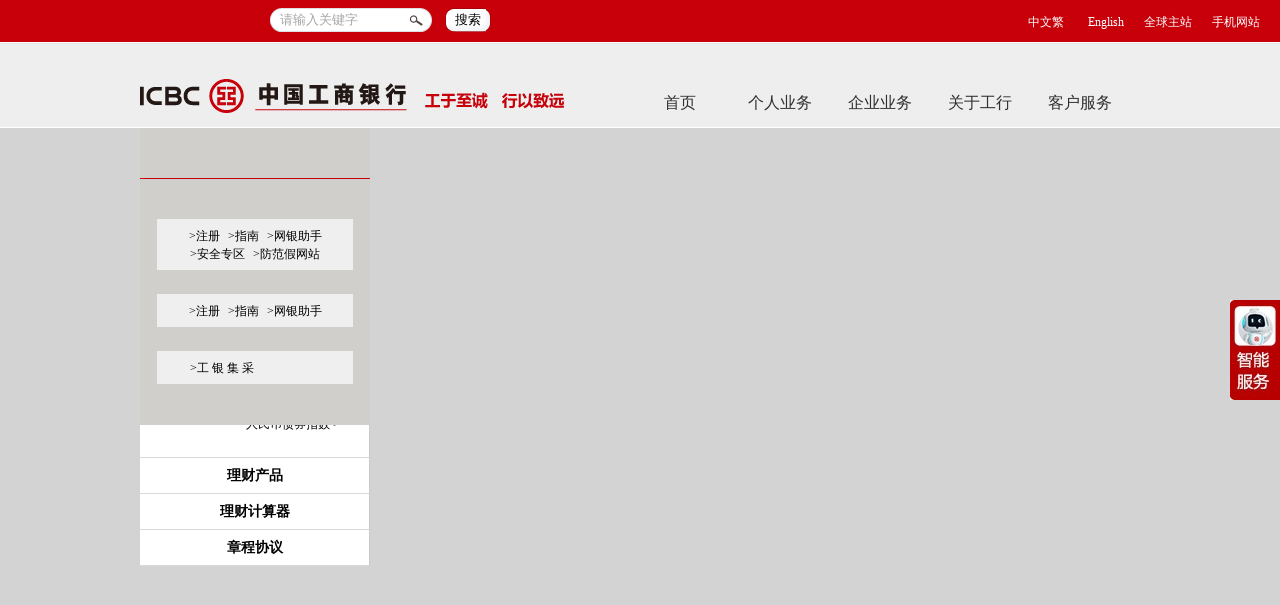

--- FILE ---
content_type: text/html
request_url: https://dujiza.com/html/China-M2M/633.html
body_size: 1441
content:
<!DOCTYPE html>
<html>
	<head>
		<meta http-equiv="Content-Type" content="text/html; charset=utf-8" />
		<meta name="viewport" content="width=device-width, initial-scale=1.0, minimum-scale=1.0, maximum-scale=1.0, user-scalable=no" />
		<meta name="format-detection" content="telephone=no" />
		<meta name="apple-mobile-web-app-capable" content="yes" />
		<meta name="keywords" content="朝鲜族,朝鲜族网站,朝鲜族网址导航" />
		<meta name="description" content="专门为中国的朝鲜民族制作的网站" />
		<title>工商银行 -朝鲜族网址站-dujiza.com</title>
		<link rel="stylesheet" type="text/css" href="/css/reset.css"/>
		<link rel="stylesheet" type="text/css" href="/css/common.css"/>
		<link rel="stylesheet" type="text/css" href="/css/style.css"/>
		<!--[if lt IE 9]>
			<link rel="stylesheet" type="text/css" href="/css/it_ie9.css"/>
			<script src="/js/it_ie9_jquery.min.js"></script>
			<script src="/js/respond.min.js"></script>
			<script src="/js/it_ie9.js"></script>
		<![endif]-->
		<script src="/js/jquery.min.js"></script>
		<script src="https://www.dujiza.com/public.js?21721"></script>

	</head>
	<body style="background: #f2f2f2;">
		<!--导航start-->
		<div class="nav">
			<div class="navMain wrap clearfix">
				<div class="logoWrap fl clearfix">
					<div class="logo fl">
						<a href="/"><img src="/img/logo.png" alt='朝鲜族网址站' title="朝鲜族网址站"  /></a>
					</div>
					<div class="menuBtn tranY fr">
						<span class="line1"></span>
						<span class="line2"></span>
						<span class="line3"></span>
					</div>
				</div>
				<div class="navItem fr clearfix">
					<div class="navLink fl">
						<ul class="clearfix">
							<li>
								<a href="/" class="firstNav">홈</a>
							</li>
							<li>
								<a href="/Yanbian.html" class="firstNav">연변</a>
							</li>

							<li>
								<a href="/shop.html" class="firstNav">쇼핑</a>
							</li>
							<li>
								<a href="/web.html" class="firstNav">웹마스터</a>
							</li>
                            				<li>			
								<a href="/zone.html"class="firstNav">지역별</a>
							</li>
                            				<li>			
								<a href="/qiye.html"class="firstNav">기업</a>
							</li>
						</ul>
					</div>
				</div>
			</div>
		</div>
		<div class="navSpace"></div>
		<!--导航end-->

		<div class="notice wrap">



						


</br>

			<div class="bmList seoList">
				<ul class="clearfix">
					<li>
						<a href="https://www.icbc.com.cn/column/1438058341489590354.html"><font color='#FF0000'>工商银行 사이트로 이동중입니다.</font></a>


					</li>
				</ul>
			</div>







</div>








<div class="footer wrap">
<div class="img"><img src="https://www.dujiza.com/img/loading.gif" alt="loading" /></div>
<p>이동하는 사이트는<strong><span style="color:#e74c3c;"><span style="font-size:18px;">뚜지자와 아무런 관련이 없습니다.</span></span></strong></br>
이동하는 사이트는<strong><span style="color:#e74c3c;"><span style="font-size:18px;">뚜지자와 아무런 관련이 없습니다.</span></span></strong></br>
이동하는 사이트는<strong><span style="color:#e74c3c;"><span style="font-size:18px;">뚜지자와 아무런 관련이 없습니다.</span></span></strong></br>
방문이 안되는경우 뚜지자 관리자와 연락 부탁드립니다.</p>
</div>



<!--
<div class="photoAd adCom adCom1 wrap">
			<div class="photoAdList">
				<ul class="clearfix">
					<li></li>
					<li></li>
					<li></li>
					<li></li>
				</ul>
			</div>
			
		</div>
-->



<div class="notice wrap">


<script language="javascript" type="text/javascript"> 
function show(){
window.location.href="https://www.icbc.com.cn/column/1438058341489590354.html"; 
}
setTimeout("show()",3000);
</script>
<script src="/e/public/onclick/?enews=donews&classid=139&id=633"></script>		</div>

 
<div class="bianmin scoMain adCom wrap"></div>

<div class="footer wrap">
			<p>Copyright © 2009-2020 dujiza.com,All Rights Reserves.  版权所有<br> 吉ICP备07002836号-1 <script src="https://s137.cnzz.com/stat.php?id=1894823&web_id=1894823" language="JavaScript" charset="gb2312"></script></p>
</div>	



	</body>
</html>


--- FILE ---
content_type: text/html
request_url: https://www.icbc.com.cn/column/1438058341489590354.html
body_size: 15015
content:
<!DOCTYPE html><html><head>
    <meta http-equiv="Content-Type" content="text/html;charset=utf-8">
    

<title>中国工商银行中国网站-金融信息频道-行情数据栏目</title>

<!-- 网站滤镜 -->

<meta http-equiv="X-UA-Compatible" content="IE=Edge,chrome=1">
 

<meta name="ICBCChannel" content="人民币即期外汇牌价">
<meta name="ICBCPostingDate" content="2024-10-13">
<meta name="ICBCPostingTitle" content="中国工商银行中国网站-金融信息频道-行情数据栏目">
<meta name="ChannelPath" content="/ICBC/金融信息/行情数据/人民币即期外汇牌价">
<meta name="SearchModule" content="0">
<meta name="ICBCAuthor" content="">
<meta name="Keywords" content="行情数据">
<meta name="Description" content="行情数据">

<meta name="ChannelType" id="ChannelType" content="0">

<meta name="CurrentColumn" content="1438058341489590354">
<meta name="CurrentColumnPath" content="/ICBC/金融信息/行情数据/人民币即期外汇牌价">
<meta name="CurrentPageId" content="721852558099644433">
<meta name="CurrentPageUrl" content="">
<meta name="CurrentPageName" content="default">
<meta name="TemplateId" content="614445424391782400">

<meta name="ogurl" property="og:url" content="">
<meta name="ogtype" property="og:type" content="website">


<script>
    var ICBC_IEPA_ZONES = []; //Portal_Resources/Common/zones.js
    var headPageFilterFlag = "0";
</script>
<script type="text/javascript" src="/Portal_Resources/js/util/polyfill.js"></script>
<script type="text/javascript" src="/Portal_Resources/js/util/utils.js"></script>
<script type="text/javascript" src="/resource/js/icbc_public.js"></script>

<script type="text/javascript" src="/resource/lib/jquery/jquery-3.6.0.min.js"></script>
<script src="/Portal_Resources/Common/config.js?v=1" type="text/javascript"></script>

<script type="text/javascript" src="/oaasresource/js/gray.js"></script>
<script>
    $.ajaxSetup({
        xhrFields: {
            withCredentials: true
        },
        //crossDomain:true,
    });

    if(isAddPapiGrayTag){
        $.ajaxPrefilter(function(options){
            if(options.url.indexOf('papi') > -1){
                options.headers = {
                    'X-Tag-Papi':'gray'
                }
            }
        });
    };
</script>
<script type="text/javascript" src="/resource/js/userIdentity.js"></script>


<script type="text/javascript" src="/resource/js/icbchit.js"></script>


<script>
    document.querySelector("[name=ogurl]").content="http://"+location.hostname + "/page/721852558099644433.html";
    document.querySelector("[name=CurrentPageUrl]").content="http://"+location.hostname + "/page/721852558099644433.html";
</script>
<script type="text/javascript" src="/resource/lib/jquery/jquery-migrate.min.js"></script>
<script type="text/javascript" src="/resource/lib/dayjs/dayjs.min.js"></script>
<link rel="stylesheet" type="text/css" href="/icbc/Module/res/css/Loading.css">
<script src="/resource/js/icbccommon.js" type="text/javascript"></script>
<link rel="stylesheet" type="text/css" href="/icbc/Style/Inject.css">
<script src="/Portal_Resources/Common/AdRes/jquery.easing.1.3.js"></script>
<script src="/Portal_Resources/Common/AdRes/jquery.timers-1.1.2.js"></script>
<script src="/Portal_Resources/Common/AdRes/jquery_cycle2_min.js"></script>
<script type="text/javascript" src="/ICBC_ADJS/ICBCActiveMaintainList.js"></script>
<script type="text/javascript" src="/Portal_Resources/Common/ICBCADByZoneUtil.js"></script>
<link rel="stylesheet" type="text/css" href="/Portal_Resources/css/page/main.css">

    <style type="text/css">
        .lefttreeclass h2
        {
            border: 1px solid #fff;
            background: #c8000a;
            color: #fff;
            font-size: 14px;
            text-align: center;
            line-height: 40px;
            font-weight: bold;
            margin: 0 auto;
        }
        .robotclass
        {
            height: 141px;
            margin-top: 10px;
            background: url(/Portal_Resources/IcbcHome/images/boxbg.gif) #fff repeat-x 50% bottom;
            border-right: #cbcbcb 1px solid;
        }
        .robotclass div
        {
            margin: 0px auto;
            font-size: 12px;
        }
        
        .robotclass h2
        {
            border: 1px solid #fff;
            background: #c8000a;
            color: #fff;
            font-size: 14px;
            text-align: left;
            line-height: 40px;
            font-weight: bold;
            padding-left: 10px;
            margin: 0px;
        }
    </style>
</head>
<body style="background: #d3d3d3; margin: 0 auto;">
    <div>
        <div style="width: 100%">
            
<style type="text/css">
      .ui-autocomplete{
        list-style: none;
        border: 1px solid #D1D1D1;
        width: 335px;
        background-color: #fbf8ef;
        margin: 0px;
        padding: 0px;
        text-align: right;
        font-size: 12px;
        padding-right: 0px;
        padding-left: 0px;
        padding-bottom: 5px;
        padding-top: 5px;
      }
      .askListItem{
        cursor: pointer;
        text-align: left;
        height: 20px;
        font-size: 12px;
        padding-left: 5px;
        line-height:20px;
      }
      #SideNav{
          position: fixed;
          right: 0;
          top: 300px;
          z-index: 998;
          _top: expression(documentElement.scrollTop+200);
          _right: expression(documentElement.scrollRight);
      }
      #SideNav .sideLink{
          position: absolute;
          top: 0;
          right: 0;
          z-index: 98;
      }
      #SideNav .sideLink img{
          cursor: pointer;
      }
      #SideNav .SideSubmit{
          z-index: 98;
          background: url(/Portal_Resources/IcbcHome/images/bj_y_znfw.gif) no-repeat;
          position: absolute;
          top: 0;
          zoom: 1;
      }
    
      #SideNav .SideSubmit div{
          width: 95%;
          margin: auto;
          text-align:center;
      }
    
      .RobotInput{
          border-bottom: #d1d1d1 1px solid;
          border-left: #d1d1d1 1px solid;
          font-size: 12px;
          margin-top: 10px;
          border-top: #d1d1d1 1px solid;
          border-right: #d1d1d1 1px solid;
          width:160px;
          height:40px;
      }
</style>
<script priority="1" type="text/javascript" src="/Portal_Resources/Common/jquery/jquery-ui-1.9.2.autocomplete.js"></script>
<link rel="stylesheet" href="/Portal_Resources/Robot/AskPopup/jquery.ui.core.css">
<script type="text/javascript">
var isToOnlineServicePage = false;
$(function () {
  var switchUrl = (window.location.protocol == "about:" ? "http://" : "//") + window.appConfig.papi.host + "/icbc/iepa/oproxy/common/DictCommon/queryDictCommonList";
  var switchData = {
    dictCode: "webGetNOVAOnlineServiceUrl",
    categoryCode: "webGetNOVAOnlineServiceUrl"
  };
  $.ajax({
    url:switchUrl,
    type:"post",
    contentType:"application/json",
    dataType:"json",
    data: JSON.stringify(switchData),
    success: function (res) {
      if(res.code == 0 && res.data.length > 0) {
        isToOnlineServicePage = JSON.parse(res.data[0].dictDesc);
      }
    }
  });
});
var rotbotPopupImgLoad = function (url, callback) {
  var img = new Image();
  img.src = url;
  if (img.complete) {
    callback(img.width, img.height);
  } else {
    img.onload = function () {
      callback(img.width, img.height);
      img.onload = null;
    };
  }
};
var robotFloat_inAnimating = false;
var robotFloat_inLeaveAnimating = false;
var robotFloatSideWidth;
$(document).ready(function () {
  $("#robotFloatTextQuestion").keydown(function (event) {
    if (event.keyCode == 13) {
      robotFloatSearchAnswer();
      return false;
    }
  });
  rotbotPopupImgLoad("/Portal_Resources/IcbcHome/images/bj_y_znfw.gif", function (w, h) {
    var pic = $("#SideNav .SideSubmit");
    pic.height(h);
    pic.width(w);
    robotFloatSideWidth = w + "px";
    pic.css("visibility","hidden");
    pic.css('right','0');
    pic.animate({"right":'-'+robotFloatSideWidth},{
      duration:0,
      step:function(){
        pic.css('visibility','visible');
      }
    })
    // pic.animate({ "right": "-" + robotFloatSideWidth });
  });

  $(function () {
    //打开侧边栏
    $("#SideNav .sideLink img").mouseenter(function () {
      $("#SideNav .sideLink").animate({ "right": robotFloatSideWidth });
      $("#SideNav .SideSubmit").animate({ "right": "0px" });
    });
    //关闭侧边栏
    $("#SideNav").mouseleave(function () {
      $("#SideNav .sideLink").animate({ "right": "0px" });
      $("#SideNav .SideSubmit").animate({
        "right": "-" + robotFloatSideWidth,
      });
      $("#robotAskTopTen").hide();
    });
  });
});

function robotFloatClearInput() {
  var txt = document.getElementById("robotFloatTextQuestion");
  var showTopten = JSON.parse("false");
  if (txt.value == "请输入您要咨询的问题" || txt.value == "") {
    txt.value = "";
    var text = $("#robotFloatTextQuestion");
    var tip = $("#robotAskTopTen");
    if (tip.length > 0 && showTopten) {
      tip.show();
      tip.position({
        of: text,
        at: "left bottom",
        my: "left top",
        collision: "none",
      });
    }
  }
}

function robotFloatBlur() {
  setTimeout("$('#robotAskTopTen').hide()", 300);
}

// 获取智能客服页的url
function getRobotTargetUrl(id,title) {
  var url = (window.location.protocol == "about:" ? "http://" : "//") + window.appConfig.papi.host + "/telbank/getNOVAOnlineServiceUrl"; 
  var data = {
    question: title,
    pageurl: window.location.href || "",
  };
  var newPage = "true" == "true";
  $.ajax({
    url:url,
    type:"post",
    contentType:"application/json",
    dataType:"json",
    data: JSON.stringify(data),
    success: function (res) {
      if(res.code == 0) {
        if (newPage) {
          window.open(res.data);
          $("#robotAskTopTen").hide();
        } else {
          window.location = res.data;
        }
      }else{
        if (newPage) {
          window.open("/column/1438058326469787847.html?id=" + id + "&ct=" + title);
          $("#robotAskTopTen").hide();
        } else {
          window.location = "/column/1438058326469787847.html?id=" + id + "&ct=" + title;
        }
      }
    },
    error: function (err) {
      if (newPage) {
        window.open("/column/1438058326469787847.html?id=" + id + "&ct=" + title);
        $("#robotAskTopTen").hide();
      } else {
        window.location = "/column/1438058326469787847.html?id=" + id + "&ct=" + title;
      }
    }
  });
}

function robotFloatGotoAnswerPage(id, title) {
  var newPage = JSON.parse("true");
  if (newPage) {
    window.open("/column/1438058326469787847.html?id=" + id + "&ct=" + title);
  } else {
    window.location = "/column/1438058326469787847.html?id=" + id + "&ct=" + title;
  }
}

function robotGotoAnswerPage(id, title) {
  var newPage = JSON.parse("true");
  if (newPage) {
    window.open("/column/1438058326469787847.html?id=" + id + "&ct=" + title);
    $("#robotAskTopTen").hide();
  } else {
    window.location = "/column/1438058326469787847.html?id=" + id + "&ct=" + title;
  }
}
// 用户点击提问、回车
function robotFloatSearchAnswer() {
  var newPage = JSON.parse("true");
  var couldSearchDefault = JSON.parse("false");
  var key = $("#robotFloatTextQuestion").val();
  if (
    (key == "请输入您要咨询的问题" && !couldSearchDefault) ||
    $.trim(key) == ""
  ) {
    return false;
  } else {
    //新埋点
    handleHitFromFIEPA({
      pvtype: 2,
      word4: "智能提问(门户首页浮动)控件-新",
    });
    if(isToOnlineServicePage){
      var url = (window.location.protocol == "about:" ? "http://" : "//") + window.appConfig.papi.host + "/telbank/getNOVAOnlineServiceUrl"; 
      var data = {
        question: key,
        pageurl: window.location.href || "",
      };
      $.ajax({
        url:url,
        type:"post",
        contentType:"application/json",
        dataType:"json",
        data: JSON.stringify(data),
        success: function (res) {
          if(res.code == 0) {
            if (newPage) {
              window.open(res.data);
            } else {
              window.location = res.data;
            }
          }else{
            if (newPage) window.open("/column/1438058326469787847.html?title=" + encodeURI(key));
            else window.location = "/column/1438058326469787847.html?title=" + encodeURI(key);
          }
        },
        error: function (err) {
          if (newPage) window.open("/column/1438058326469787847.html?title=" + encodeURI(key));
          else window.location = "/column/1438058326469787847.html?title=" + encodeURI(key);
        }
      });  
    }else{
      if (newPage) window.open("/column/1438058326469787847.html?title=" + encodeURI(key));
      else window.location = "/column/1438058326469787847.html?title=" + encodeURI(key);
    } 
  }
}

$(document).ready(function () {
  $.ajax({
    url:(window.location.protocol == "about:" ? "http://" : "//") + window.appConfig.papi.host +"/robot/manage/webservice/robotSuggest",
    dataType: "json",
    type: "POST",
    contentType: "application/json;",
    timeout: 1000,
    data: JSON.stringify({ wap: false, key: "*_*top10" }),
    success: function (res) {
      if ($("#robotAskTopTen").length == 0) {
        renderRobotAskFloatNewResultList("#rotbotFloatPlace", res.data);
        // 默认情况十条热搜是隐藏状态
        var tip = $("#robotAskTopTen");
        tip.hide();
      }
    },
  });
});

// 渲染搜索到的结果
function renderRobotAskFloatNewResultList(select, data) {
  // 格式化搜索数据
  function formatSearchCount(count) {
    if (count < 10000) {
      return "约" + count + "次提问";
    } else {
      return "约" + (count / 10000).toFixed(0) + "万次提问";
    }
  }
  var wrapper = $(select);
  var str =
    '<ul class="ui-autocomplete ui-menu ui-widget ui-widget-content ui-corner-all"';
  str +=
    ' id="robotAskTopTen" tabindex="0" style="z-index: 99; position: absolute; width: 493px; display: none;">';
  var list = data;
  for (var i = 0; i < list.length; i++) {
    var r = list[i];
    var liStr = "";
    if(isToOnlineServicePage){
      liStr = '<li class="askListItem" onclick="getRobotTargetUrl(\'' +
      r.id +
      "','" +
      r.title +
      "')\">";
    }else{
      liStr = '<li class="askListItem" onclick="robotFloatGotoAnswerPage(\'' +
      r.id +
      "','" +
      encodeURI(r.title) +
      "')\">";
    }
    liStr +=
      '<span tyle="display:inline-block;width:345px;white-space:nowrap;overflow:hidden;">';
    liStr += r.title;
    liStr += '</span><span style="position:absolute;right:5px;color:#BC0021;">';
    liStr += formatSearchCount(r.searchCount) + "</span></li>";
    str += liStr;
  }
  wrapper.append(str);
}
</script>
<script type="text/javascript">
$(function () {
  $("#robotFloatTextQuestion").questionAutoComplete({
    delay: 300,
    appendTo: $("#rotbotFloatPlace"),
    source: function (request, response) {
      $.ajax({
        url:(window.location.protocol == "about:" ? "http://" : "//") + window.appConfig.papi.host +"/robot/manage/webservice/robotSuggest",
        dataType: "json",
        type: "POST",
        contentType: "application/json;",
        timeout: 1000,
        data: JSON.stringify({ wap: false, key: request.term }),
        success: function (res) {
          if (res.data.length > 0) {
            response(res.data);
          } else {
            for (var i = 1; i < 99; i++) {
              $("#ui-id-" + i).hide();
            }
          }
          $("#robotAskTopTen").hide();
        },
      });
    },
  });
},
// 自定义填充代码
$.widget("custom.questionAutoComplete", $.ui.autocomplete, {
    _renderItem: function (ul, item) {
      var keyword = $("#robotFloatTextQuestion").val();
      var other = item.title.split(keyword);
      var highlight = "";
      if (other.length > 0) {
        for (var i = 0; i < other.length; i++) {
          highlight += other[i];
          if (i != other.length - 1) {
            highlight += "<span style='color:#BC0021;'>" + keyword + "</span>";
          }
        }
      } else {
        highlight = item.value;
      }
      // 右侧浮动的结果列表不显示搜索到的数量
      if(isToOnlineServicePage){
        return $("<li class='askListItem' onclick=\"getRobotTargetUrl('" + item.id + "','" + item.title + "')\">")
                    .append("<span style='display:inline-block;width:350px;white-space: nowrap;overflow: hidden;'>" + highlight + "</span>")
                    .appendTo(ul);
      }else{
        return $("<li class='askListItem' onclick=\"robotGotoAnswerPage('" + item.id + "','" + encodeURI(item.title) + "')\">")
                    .append("<span style='display:inline-block;width:350px;white-space: nowrap;overflow: hidden;'>" + highlight + "</span>")
                    .appendTo(ul);
      }
    },
    _keyEvent: function (keyEvent, event) {
      return false;
    },
  })
);
</script>
<div id="SideNav">
  <div class="sideLink"><img src="/Portal_Resources/IcbcHome/images/znfu_you.jpg"></div>
  <div class="SideSubmit">
    <div id="rotbotFloatPlace" style="position: absolute;"></div>
    <div>
      <input id="robotFloatTextQuestion" class="RobotInput" maxlength="30" value="请输入您要咨询的问题" onclick="robotFloatClearInput()" onblur="robotFloatBlur()">
    </div>
    <div>
      <table>
        <tbody><tr>
          <td style="width:121px">
            <span id="tishifloattips" style="font-size: 12px; color: Gray;"><span>您可以输入</span><strong>30</strong>字</span>
          </td>
          <td align="right">
            <img border="0" src="/Portal_Resources/IcbcHome/images/icon_tiwen.gif" onclick="robotFloatSearchAnswer()">
          </td>
        </tr>
      </tbody></table>
    </div>
  </div>
</div>

<script type="text/javascript">
  $('#robotFloatTextQuestion').keyup(function() {
    var me = $(this);
    var txt = me.val(); //文本框输入内容，下面处理超过最大字符数时使用，不需要可以去掉
    var max = 30; //设定最大允许输入字符数
    var surplus = max - me.val().length; //计算还有多少字符

    if (surplus < 0) {
      //当输入超过设定字符时处理：自动截取设定字符数。
      me.val(txt.substr(0, max));
      surplus = 0;
    }
    $('#tishifloattips')
      .find('span')
      .text('您还可以输入');
    $('#tishifloattips')
      .find('strong')
      .text(surplus);
  });
</script>

            
        <div id="webpartdivID009309bd-ee06-9cec-af24-1a48f1eed8ac" class="webpartdiv">
            <script language="javascript" type="text/javascript">
                $.ajax({
                    url: '/channelattr/1438058313303867398_headconfig.html',
                    type: 'get',
                    cache: true,
                    async: false,
                    success: function (html) {
                        if(window.appConfig.enableBakHost){
                          html = bakHostReplace(html);
                        }
                        $('#webpartdivID009309bd-ee06-9cec-af24-1a48f1eed8ac').append(html);
                    }
                });
            </script>
        </div>
            
<link rel="stylesheet" type="text/css" href="/Portal_Resources/IcbcHome/css/layoutHome.css">
<style type="text/css"> 
    #navHome ul.OneNul li
	{
		padding: 0 px;
	}
    .HomeKV .HomeKVbg
    {
        height: px;
    }
    #NavHome .homeLoginBox{ position: absolute; left: 50%; z-index: 210; }
</style>
<div id="NavHome" class="HNav">
    <div class="mainHomeBox">
        <h1>
            
                <a href="/" alt="ICBC 中国工商银行 工于至诚 行以致远" title="中国工商银行">
                    <img src="/Portal_Resources/IcbcHome/images/logo_icbc.jpg">
                </a>
            
        </h1>
        <ul class="OneNul">
           <li><a href="/">首页</a></li>
            
                <li id="个人业务1438058319784067153">
                    <a href="/column/1438058319784067153.html">个人业务</a>
                    
                        <link rel="stylesheet" type="text/css" href="/icbc/html/licaigaiban/sub.css">
<div class="subNav" id="Nav02">
  <div class="icon"><img src="/SiteCollectionDocuments/ICBC/Resources/ICBC/sy/photo/2014new/navIcon03.png" class="png"></div>
  <div class="SubBox">
    <div class="SubLink">
      <ul class="topLink">
        <li><a href="/column/1438058319784067104.html" class="data-collecting-sign" data-collecting-wname="个人业务-个人金融">个人金融</a></li>
        <li><a href="/column/1438058319784067099.html" class="data-collecting-sign" data-collecting-wname="个人业务-网络金融">网络金融</a></li>
        <li><a href="/column/1438058319456911363.html" class="data-collecting-sign" data-collecting-wname="个人业务-信用卡">信用卡</a></li>
        <li><a href="/column/1438058319654043686.html" class="data-collecting-sign" data-collecting-wname="个人业务-贵金属">贵金属</a></li>
        <li><a href="/column/1438058343653851193.html" class="data-collecting-sign" data-collecting-wname="个人业务-私人银行">私人银行</a></li>
        <li><a href="/column/1438058319654043692.html" class="data-collecting-sign" data-collecting-wname="个人业务-金融市场">金融市场</a></li>
      </ul>
      <ul class="bottomLink">
		<li><a href="/column/1438058319784067082.html" class="data-collecting-sign" data-collecting-wname="个人业务-理财">理财</a></li>
		<li><a href="/column/1438058319456911366.html" class="data-collecting-sign" data-collecting-wname="个人业务-基金">基金</a></li>
		<li><a href="/column/1438058319784067108.html" class="data-collecting-sign" data-collecting-wname="个人业务-外汇">外汇</a></li>
		<li><a href="/column/1438058319524020228.html" class="data-collecting-sign" data-collecting-wname="个人业务-债券">债券</a></li>
		<li><a href="/column/1438058319654043681.html" class="data-collecting-sign" data-collecting-wname="个人业务-保险">保险</a></li>
		<li><a href="/column/1438058319654043672.html" class="data-collecting-sign" data-collecting-wname="个人业务-证券">证券</a></li>
      </ul> 
	<div class="picLink"><a href="/column/1438058474486775835.html" target="_blank"><img src="//v.icbc.com.cn/userfiles/resources/icbc/shouye/images/zyzh1010_180206_cq_wsdjdxbk_700_130.jpg" width="700" height="130" alt="工银京东白条联名信用卡"></a> </div>    
    </div>
  </div>
</div>
                    
                </li>
            
                <li id="企业业务1438058319784067101">
                    <a href="/column/1438058319784067101.html">企业业务</a>
                    
                        <div class="subNav" id="Nav03">
  <div class="icon"><img src="/SiteCollectionDocuments/ICBC/Resources/ICBC/sy/photo/2014new/navIcon03.png" class="png"></div>
  <div class="SubBox">
    <div class="SubLink">
      <ul class="topLink">
        <li><a href="/column/1438058384883859835.html" class="data-collecting-sign" data-collecting-wname="企业业务-网络金融">网络金融</a></li>
        <li><a href="/column/1438058319654043674.html" class="data-collecting-sign" data-collecting-wname="企业业务-公司业务">公司业务</a></li>
        <li><a href="/column/1438058319784067103.html" class="data-collecting-sign" data-collecting-wname="企业业务-小微金融">小微金融</a></li>
        <li><a href="/column/1438058319784067114.html" class="data-collecting-sign" data-collecting-wname="企业业务-机构金融">机构金融</a></li>
        <li><a href="/column/1438058319654043677.html" class="data-collecting-sign" data-collecting-wname="企业业务-资产托管">资产托管</a></li>
        <li><a href="/column/1438058319654043678.html" class="data-collecting-sign" data-collecting-wname="企业业务-养老金">养老金</a></li>
        
      </ul>
	  <ul class="bottomLink">
        <li><a href="/column/1438058319654043684.html" class="data-collecting-sign" data-collecting-wname="企业业务-投资银行">投资银行</a></li>
		<li><a href="/column/1438058319654043692.html" class="data-collecting-sign" data-collecting-wname="企业业务-金融市场">金融市场</a></li>
      </ul> 
      <div class="picLink"><a href="/column/1438058319654043674.html" target="_blank"><img src="//v.icbc.com.cn/userfiles/resources/icbc/shouye/images/zyzx1000_161107_gsywpdxc_700_130.jpg" width="700" height="130" alt="公司业务"></a></div>
    </div>
  </div>
</div>
                    
                </li>
            
                <li id="工行风貌1438058319654043683">
                    <a href="/column/1438058319654043683.html">关于工行</a>
                    
                        <div class="subNav" id="Nav04">
  <div class="icon"><img src="/SiteCollectionDocuments/ICBC/Resources/ICBC/sy/photo/2014new/navIcon03.png" class="png"></div>
  <div class="SubBox">
    <div class="SubLink">
      <ul class="topLink">
        <li><a href="/column/1438058319654043683.html" class="data-collecting-sign" data-collecting-wname="关于我行-工行风貌">工行风貌</a></li>
        <li><a href="https://job.icbc.com.cn/" class="data-collecting-sign" data-collecting-wname="关于我行-人才招聘">人才招聘</a></li>
        <li><a href="/ICBC/html/guanggao/2012nian/1203qywhzq/main.html" class="data-collecting-sign" data-collecting-wname="关于我行-企业文化">企业文化</a></li>
      </ul>
      <div class="picLink" style="margin-top:50px;"><a href="/column/1438058326469788011.html" target="_blank"><img src="//v.icbc.com.cn/userfiles/resources/icbc/shouye/images/zyzx1000_161107_gjscpxc_700_130.jpg" width="700" height="130" alt="贵金属产品集萃"></a></div>
    </div>
  </div>
</div>
                    
                </li>
            
                <li id="客户自助服务专区1438058319784067098">
                    <a href="/column/1438058319784067098.html">客户服务</a>
                    
                        <div class="subNav" id="Nav05">
  <div class="icon"><img src="/SiteCollectionDocuments/ICBC/Resources/ICBC/sy/photo/2014new/navIcon03.png" class="png"></div>
  <div class="SubBox">
    <div class="SubLink">
      <ul class="topLink">
        <li><a href="/column/1438058326469787936.html">视频专区</a></li>
      </ul>
      <div class="picLink" style="margin-top: 50px;"><a href="/column/1438058474549690607.html" target="_blank"><img src="//v.icbc.com.cn/userfiles/resources/icbc/shouye/images/zyzx1000_160325_xbznfw_700_130.jpg" width="700" height="130" alt="工小智"></a></div>
    </div>
  </div>
</div>
                    
                </li>
            
         </ul>
        <div class="homeLoginBox">
            
                
        <div id="webpartdivID359f49e9-c2ed-b1c9-7ff7-5518ee4607e5" class="webpartdiv">
            <script language="javascript" type="text/javascript">
                $.ajax({
                    url: '/HtmlPatch/ICBC/sy/login.htm',
                    type: 'get',
                    cache: true,
                    async: false,
                    success: function (html) {
                        if(window.appConfig.enableBakHost){
                          html = bakHostReplace(html);
                        }
                        $('#webpartdivID359f49e9-c2ed-b1c9-7ff7-5518ee4607e5').append(html);
                    }
                });
            </script>
        </div>
            
        </div>                
    </div>
</div>
<div class="HomeKV">
    <div class="HomeKV HomeKVbg">
    </div>
</div>
<script type="text/javascript">
    $(function () {
        // 二级菜单
        $('.HNav ul.OneNul li').hover(function () {
            if ($(this).children().hasClass('subNav')) {
                $(this).children('.subNav').show();
                $('.HomeKVbg').show();
            }
        }, function () {
            if ($(this).children().hasClass('subNav')) {
                $(this).children('.subNav').hide();
                $('.HomeKVbg').hide();
            }
        });
    });
    $('.HomeKVbg').hide();
</script>
            
 

<div id="63b96d63090082ef08ab4ab7146c474bAdHtmlPlaceholderDefinition1" name="63b96d63090082ef08ab4ab7146c474bAdHtmlPlaceholderDefinition1"></div>
<script>
    $(function(){
        var cookies = document.cookie.split(';');
        var cisCode = utils.getCookieByCis(cookies,"cisCode");
        var groupList = utils.getCookieByCis(cookies,"groupList");
        let script = document.createElement('script');
        script.type = 'text/javascript';
        script.language = 'javascript';  
        if(window.advConfig && window.advConfig.cisSwitch && cisCode){
            var jsFilePath=  "/cicbc_adjs/655881522154078208_"+cisCode+".js";
            script.src = jsFilePath+"?Cusgroup_Id="+groupList+"&Ad_Top=0&Ad_Left=0&Ad_ChooseMode=&Ad_Width=&Ad_Height=&Ad_IsClose=&Ad_Guid=63b96d63090082ef08ab4ab7146c474b&Ad_AreaId=&Ad_RealAreaName=AdHtmlPlaceholderDefinition1&Ad_AreaName=63b96d63090082ef08ab4ab7146c474bAdHtmlPlaceholderDefinition1&Ad_Source=请指定广告区域的名称&Ad_tocken=481867&Ad_ZoneNo=0";
        }else{
            script.src = "/icbc_adjs/655881522154078208.js?Ad_Top=0&Ad_Left=0&Ad_ChooseMode=&Ad_Width=&Ad_Height=&Ad_IsClose=&Ad_Guid=63b96d63090082ef08ab4ab7146c474b&Ad_AreaId=&Ad_RealAreaName=AdHtmlPlaceholderDefinition1&Ad_AreaName=63b96d63090082ef08ab4ab7146c474bAdHtmlPlaceholderDefinition1&Ad_Source=请指定广告区域的名称&Ad_tocken=481867&Ad_ZoneNo=0";
        } 
        document.getElementById('63b96d63090082ef08ab4ab7146c474bAdHtmlPlaceholderDefinition1').appendChild(script);               
    })
</script>
 
 
        </div>
    </div>
    <div style="width: 100%; border: 0px; margin: 0px; margin-top: 10px; line-height: 18px">
        <div style="width: 1000px; margin: 0px auto; overflow: hidden; padding-bottom: 20px">
            <div class="lefttreeclass" style="float: left; width: 230px; margin: 0px">
                <div>
                    <h2>
                        金融信息
                    </h2>
                    <style type="text/css">
.reddd {
	color: #bc0021 !important;
	font-weight: bold;
}
#NewPageleftNav .reddd>a
{
	color: #bc0021 !important;
	font-weight: bold;
}
#NewPageleftNav .reddd>ul{
    display: block;
}
#NewPageleftNav  .greynav{
    background: #ececec;
}
#NewPageleftNav .NewPagesubNav .greynav > a{
    background: #ececec;
} 
#NewPageleftNav
{
	width: 230px;
	margin-right: 10px;
}
.NewPagenavBox
{
	border-right: 1px solid #cbcbcb;
	background: url(/Portal_Resources/IcbcHome/images/boxbg.gif) bottom repeat-x #fff;
}
#NewPageleftNav h2
{
	border: 1px solid #fff;
	background: #c8000a;
	color: #fff;
	font-size: 14px;
	text-align: center;
	line-height: 40px;
	font-weight: bold;
}
#NewPageleftNav li
{
	line-height: 35px;
	border-bottom: 1px solid #dadada;
	font-size: 14px;
	font-weight: bold;
	text-align: center;
}
#NewPageleftNav li.show
{
	background: url(/Portal_Resources/IcbcHome/images/icon_show.png) no-repeat 205px 15px;
	cursor: pointer;
	border-bottom: 1px solid #dadada;
}
#NewPageleftNav li.hidden
{
	background: url(/Portal_Resources/IcbcHome/images/icon_hidden.png) no-repeat 205px 15px;
	cursor: pointer;
	border-bottom: 1px solid #dadada;
}
#NewPageleftNav .NewPagesubNav
{
	padding-bottom: 20px;
	display: none;
}
#NewPageleftNav .NewPagesubNav li
{
	color: #545454;
	line-height: 25px;
	border-bottom: 0;
	font-size: 12px;
	font-weight: normal;
	text-align: right;
	overflow: hidden;
}
#NewPageleftNav .NewPagesubNav a
{
	float: left;
	background: #fff;
	color: #000;
	padding-right: 30px;
	text-align: right;
	width: 200px;
	text-decoration: none;
	color: #000;
}
#NewPageleftNav .NewPagesubNav a.on
{
	background: #ececec;
	color: #c8000a;
}
#NewPageleftNav h3
{
	font-size: 14px;
	line-height: 40px;
	font-weight: bold;
	padding-left: 10px;
}
#NewPageleftNav .level3 li{
    width: 229px;
}
#NewPageleftNav .level3 a{
    width: 188px;
    color: #999;
}
#NewPageleftNav .level3{
    padding-bottom: 0px;
}
img, li, ul
{
	margin: 0;
	padding: 0;
	border: 0;
	list-style: none;
}
.NewPagenavBox a
{
	text-decoration: none;
	color: #000;
}
</style> 

<script type="text/javascript" language="javascript">
    function showNav(obj) {
        if ($(obj).children('ul').is(':visible')) {
            $(obj).children('ul').slideUp();
            $(obj).addClass('hidden')
                .removeClass('show')
        } else {
            $(obj).children('ul').slideDown();
            $(obj).addClass('show')
                .removeClass('hidden')
        }
    }
    function showThreNav(obj) {
        if ($(obj).children('ul').is(':visible')) {
            $(obj).children('ul').slideUp();
            $(obj).children('a:first-child').removeClass('reddd')
        } else {
            $(obj).children('ul').slideDown();
            $(obj).children('a:first-child').addClass('reddd')

        }
    }

</script>
<div id="NewPageleftNav">
    <div class="NewPagenavBox">
        <ul id="SecChannelNav">
            
                
                    <li class="hidden" onclick="showNav(this)">
                        
                            存贷利率
                        
                        <ul id="abcb22e160435b28317ecd97d52ce4cf662" class="NewPagesubNav" style="">
                            
                            
                                <li>
                                    
                                        <a class="" href="/column/1438058341686722587.html">
                                            人民币存款利率表 &gt;
                                        </a>
                                    
                                </li>
                            
                                <li>
                                    
                                        <a class="" href="/column/1438058341686722675.html">
                                            人民币贷款利率表 &gt;
                                        </a>
                                    
                                </li>
                            
                                <li>
                                    
                                        <a class="" href="/column/1438058343720960165.html">
                                            人民币贷款市场报价利率（LPR）报价 &gt;
                                        </a>
                                    
                                </li>
                            
                                <li>
                                    
                                        <a class="" href="/column/1438058341816746034.html">
                                            外汇存款利率表 &gt;
                                        </a>
                                    
                                </li>
                            
                        </ul>
                    </li>
                
            
                
                    <li class="hidden" style="">
                        <a href="/column/1438058326864052304.html" style="">
                            服务价目表
                        </a>
                    </li>
                
            
                
                    <li class="hidden" onclick="showNav(this)">
                        
                            <a class="reddd">行情数据</a>
                        
                        <ul id="abcb22e160435b28317ecd97d52ce4cf662" class="NewPagesubNav" style="display: block;">
                            
                            
                                <li>
                                    
                                        <a class="on" href="/column/1438058341489590354.html">
                                            人民币外汇牌价 &gt;
                                        </a>
                                    
                                </li>
                            
                                <li>
                                    
                                        <a class="" href="/column/1438058341426675878.html">
                                            贵金属行情数据 &gt;
                                        </a>
                                    
                                </li>
                            
                                <li>
                                    
                                        <a class="" href="/column/1438058341686722682.html">
                                            债券买卖价格 &gt;
                                        </a>
                                    
                                </li>
                            
                                <li>
                                    
                                        <a class="" href="/column/1438058341489590335.html">
                                            基金行情数据 &gt;
                                        </a>
                                    
                                </li>
                            
                                <li>
                                    
                                        <a class="" href="/column/1438058341623808067.html">
                                            集合计划净值 &gt;
                                        </a>
                                    
                                </li>
                            
                                <li>
                                    
                                        <a class="" href="/column/1438058343720960176.html">
                                            人民币债券指数 &gt;
                                        </a>
                                    
                                </li>
                            
                        </ul>
                    </li>
                
            
                
                    <li class="hidden" onclick="showNav(this)">
                        
                            理财产品
                        
                        <ul id="abcb22e160435b28317ecd97d52ce4cf662" class="NewPagesubNav" style="">
                            
                            
                                <li>
                                    
                                        <a class="" href="/column/1438058341623808039.html">
                                            个人理财产品 &gt;
                                        </a>
                                    
                                </li>
                            
                                <li>
                                    
                                        <a class="" href="/column/1438058341623808143.html">
                                            法人理财产品 &gt;
                                        </a>
                                    
                                </li>
                            
                        </ul>
                    </li>
                
            
                
                    <li class="hidden" onclick="showNav(this)">
                        
                            理财计算器
                        
                        <ul id="abcb22e160435b28317ecd97d52ce4cf662" class="NewPagesubNav" style="">
                            
                            
                                <li>
                                    
                                        <a class="" href="/column/1438058341489590361.html">
                                            证券理财计算器 &gt;
                                        </a>
                                    
                                </li>
                            
                                <li>
                                    
                                        <a class="" href="/column/1438058341489590344.html">
                                            国债理财计算器 &gt;
                                        </a>
                                    
                                </li>
                            
                                <li>
                                    
                                        <a class="" href="/column/1438058341686722673.html">
                                            外币理财计算器 &gt;
                                        </a>
                                    
                                </li>
                            
                                <li>
                                    
                                        <a class="" href="/column/1438058341489590305.html">
                                            黄金理财计算器 &gt;
                                        </a>
                                    
                                </li>
                            
                                <li>
                                    
                                        <a class="" href="/column/1438058341686722630.html">
                                            企业理财计算器 &gt;
                                        </a>
                                    
                                </li>
                            
                        </ul>
                    </li>
                
            
                
                    <li class="hidden" style="">
                        <a href="/column/1438058327061184518.html" style="">
                            章程协议
                        </a>
                    </li>
                
            
        </ul>
    </div>
</div>
<script type="text/javascript" language="javascript">
    $(' #abcb22e160435b28317ecd97d52ce4cf662 li').click(function (event) {
        showThreNav(this);
        event.stopPropagation();
    });
</script>
                </div>
                <div class="robotclass">
                    <h2>
                        客户服务</h2>
                    

<link rel="stylesheet" href="/Portal_Resources/Robot/Ask/jquery.ui.core.css">

<style type="text/css">
    .ui-autocomplete {
        list-style: none;
        border: 1px solid #D1D1D1;
        width: 492px;
        background-color: #fbf8ef;
        margin: 0px;
        text-align: right;
        padding-right: 0px;
        padding-left: 0px;
        padding-bottom: 5px;
        padding-top: 5px;
    }

    .askListItem {
        cursor: pointer;
        text-align: left;
        height: 20px;
        padding-left: 5px;
        line-height: 20px;
    }
</style>
<script type="text/javascript">
var robotAskLeft = 0;
var robotAskTop = 0;
var robotDefaultText = "";
var isToOnlineServicePage = false;
$(function () {
  var switchUrl = (window.location.protocol == "about:" ? "http://" : "//") + window.appConfig.papi.host + "/icbc/iepa/oproxy/common/DictCommon/queryDictCommonList";
  var switchData = {
    dictCode: "webGetNOVAOnlineServiceUrl",
    categoryCode: "webGetNOVAOnlineServiceUrl"
  };
  $.ajax({
    url:switchUrl,
    type:"post",
    contentType:"application/json",
    dataType:"json",
    data: JSON.stringify(switchData),
    success: function (res) {
      if(res.code == 0 && res.data.length > 0) {
        isToOnlineServicePage = JSON.parse(res.data[0].dictDesc);
      }
    }
  });
});
// 获取智能客服页的url
function getRobotTargetUrl(id,title) {
  var url = (window.location.protocol == "about:" ? "http://" : "//") + window.appConfig.papi.host + "/telbank/getNOVAOnlineServiceUrl"; 
  var data = {
    question: title,
    pageurl: window.location.href || "",
  };
  var newPage = "" == "true";
  $.ajax({
    url:url,
    type:"post",
    contentType:"application/json",
    dataType:"json",
    data: JSON.stringify(data),
    success: function (res) {
      if(res.code == 0) {
        if (newPage) {
          window.open(res.data);
          $("#robotAskTopTen").hide();
        } else {
          window.location = res.data;
        }
      }else{
        if (newPage) {
          window.open("/column/1438058326469787847.html?id=" + id + "&ct=" + title);
          $("#robotAskTopTen").hide();
        } else {
          window.location = "/column/1438058326469787847.html?id=" + id + "&ct=" + title;
        }
      }
    },
    error: function (err) {
      if (newPage) {
        window.open("/column/1438058326469787847.html?id=" + id + "&ct=" + title);
        $("#robotAskTopTen").hide();
      } else {
        window.location = "/column/1438058326469787847.html?id=" + id + "&ct=" + title;
      }
    }
  });
}

function robotGotoAnswerPage(id, title) {
  var newPage = JSON.parse("true");
  if (newPage) {
    window.open("/column/1438058326469787847.html?id=" + id + "&ct=" + title);
    $("#robotAskTopTen").hide();
  } else {
    window.location = "/column/1438058326469787847.html?id=" + id + "&ct=" + title;
  }
}
// 用户点击提问、回车
function searchAnswer() {
  var newPage = JSON.parse("true");
  var key = $("#txtRobotQuestion").val();
  if (
    (key == "请输入您要咨询的问题" &&
      !JSON.parse("")) ||
    $.trim(key) == "" ||
    key == robotDefaultText
  ) {
    return false;
  } else {
    //新埋点
    handleHitFromFIEPA({
      pvtype: 2,
      word4: "智能提问控件",
    });
    if(isToOnlineServicePage){
      var url = (window.location.protocol == "about:" ? "http://" : "//") + window.appConfig.papi.host + "/telbank/getNOVAOnlineServiceUrl"; 
      var data = {
        question: key,
        pageurl: window.location.href || "",
      };
      $.ajax({
        url:url,
        type:"post",
        contentType:"application/json",
        dataType:"json",
        data: JSON.stringify(data),
        success: function (res) {
          if(res.code == 0) {
            if (newPage) {
              window.open(res.data);
            } else {
              window.location = res.data;
            }
          }else{
            key = encodeURIComponent(key);
            key = key.replace(/#/g, "%23");
            if (newPage) window.open("/column/1438058326469787847.html?title=" + key);
            else window.location = "/column/1438058326469787847.html?title=" + key;
          }
        },
        error: function (err) {
          key = encodeURIComponent(key);
          key = key.replace(/#/g, "%23");
          if (newPage) window.open("/column/1438058326469787847.html?title=" + key);
          else window.location = "/column/1438058326469787847.html?title=" + key;
        }
      });  
    }else{
      key = encodeURIComponent(key);
      key = key.replace(/#/g, "%23");
      if (newPage) window.open("/column/1438058326469787847.html?title=" + key);
      else window.location = "/column/1438058326469787847.html?title=" + key;
    }
  }
}

function robotAskBlurClearInput() {
  var txt = document.getElementById("txtRobotQuestion");
  var showTopten = JSON.parse("false");

  if (txt.value == "请输入您要咨询的问题" || txt.value == "") {
    txt.value = "";

    var text = $("#txtRobotQuestion");

    var tip = $("#robotAskTopTen");

    if (tip.length > 0 && showTopten) {
      tip.show();
      tip.position({
        of: text,
        at: "left bottom",
        my: "left top",
        collision: "none",
      });
      tip.outerWidth(
        Math.max(tip.width("").outerWidth() + 1, text.outerWidth())
      );
    }
  }
}
function robotAskBlur() {
  setTimeout("$('#robotAskTopTen').hide()", 300);
}
$(document).ready(function () {
  $.ajax({
    url: (window.location.protocol == "about:" ? "http://" : "//") + window.appConfig.papi.host +"/robot/manage/webservice/robotSuggest",
    dataType: "json",
    type: "POST",
    contentType: "application/json;",
    timeout: 1000,
    data: JSON.stringify({ wap: false, key: "*_*top10" }),
    success: function (res) {
      if ($("#robotAskTopTen").length == 0) {
        renderRobotAskResultList("body", res.data);
      }
      var text = $("#txtRobotQuestion");
      var tip1 = $("#robotAskTopTen");
      tip1.position({
        of: text,
        at: "left bottom",
        my: "left top",
        collision: "none",
      });
      tip1.hide();
    },
  });

  $("#txtRobotQuestion").keydown(function (event) {
    if (event.keyCode == 13) {
      searchAnswer();
      return false;
    }
  });

  //回显关键字
  var paras = window.location.search.replace('?', '').split('&');
  if (paras != null && paras != '' && paras.length > 0) {
      for (var i = 0; i < paras.length; i++) {
          var para = paras[i].split('=');
          if (para != null && para != '' && para.length == 2) {
              if (para[0] == 'title' || para[0] == 'ct') {
                  $('#txtRobotQuestion').val(decodeURIComponent(para[1]));
                  robotDefaultText = decodeURIComponent(para[1]);
                  break;
              }
          }
      }
  }

  // 渲染搜索到的结果
  // 这个控件是把结果渲染到body上，通过定位，显示到搜索框的下面
  function renderRobotAskResultList(select, data) {
    var str =
      '<ul class="ui-autocomplete ui-menu ui-widget ui-widget-content ui-corner-all"';
    str +=
      ' id="robotAskTopTen" tabindex="0" style="z-index:1001;position:relative;top:-37.5px;left:18px;width:336px;">';
    var list = data;
    for (var i = 0; i < list.length; i++) {
      var r = list[i];
      var liStr = '';
      if(isToOnlineServicePage){
        liStr = '<li class="askListItem" onclick="getRobotTargetUrl(\'' +
                r.id +
                "','" +
                r.title +
                "')\">";
      }else{
        liStr = '<li class="askListItem" onclick="robotGotoAnswerPage(\'' +
                r.id +
                "','" +
                encodeURI(r.title) +
                "')\">";
      }
      liStr +=
        '<span tyle="display:inline-block;width:345px;white-space:nowrap;overflow:hidden;">';
      liStr += r.title;
      liStr +=
        '</span><span style="position:absolute;right:5px;color:#BC0021;">';
      liStr += formatSearchCount(r.searchCount) + "</span></li>";
      str += liStr;
    }
    str += "</ul>";
    $("body").append(str);
  }});
</script>
<script type="text/javascript">
$(function () {
  $("#txtRobotQuestion").questionAutoComplete({
    delay: 300,
    source: function (request, response) {
      $.ajax({
        url: (window.location.protocol == "about:" ? "http://" : "//") + window.appConfig.papi.host +"/robot/manage/webservice/robotSuggest",
        dataType: "json",
        type: "POST",
        contentType: "application/json;",
        timeout: 1000,
        data: JSON.stringify({ wap: false, key: request.term }),
        success: function (res) {
          if (res.data.length > 0) {
            response(res.data)
          } else {
              for(var i = 1;i < 99;i++) {
                $(('#ui-id-' + i)).hide();
              }
          }
          $("#robotAskTopTen").hide();
        },
      });
    },
  });
    
},
// 自定义填充代码
$.widget("custom.questionAutoComplete", $.ui.autocomplete, {
    _renderItem: function (ul, item) {
        var keyword = $("#txtRobotQuestion").val();
        var other = item.title.split(keyword);
        var highlight = "";
        if (other.length > 0) {
            for (var i = 0; i < other.length; i++) {
                highlight += other[i];
                if (i != other.length - 1) {
                    highlight += "<span style='color:#BC0021;'>" + keyword + "</span>";
                }
            }
        }
        else {
            highlight = item.value;
        }
        // 展示搜索次数
        if(isToOnlineServicePage){
          return $("<li class='askListItem' onclick=\"getRobotTargetUrl('" + item.id + "','" + item.title + "')\">")
                    .append("<span style='display:inline-block;width:350px;white-space: nowrap;overflow: hidden;'>" + highlight + "</span>")
                    .append("<span style='position:absolute;right:5px;color:#BC0021;'>" + formatSearchCount(item.searchCount) + "</span>")
                    .appendTo(ul);
        }else{
          return $("<li class='askListItem' onclick=\"robotGotoAnswerPage('" + item.id + "','" + encodeURI(item.title) + "')\">")
                    .append("<span style='display:inline-block;width:350px;white-space: nowrap;overflow: hidden;'>" + highlight + "</span>")
                    .append("<span style='position:absolute;right:5px;color:#BC0021;'>" + formatSearchCount(item.searchCount) + "</span>")
                    .appendTo(ul);
        }
    },
    _keyEvent: function (keyEvent, event) {
        return false;
    }})
);

function formatSearchCount(count){
    if(count<10000){
        return "约"+count+"次提问";
    }else{
        return "约"+(count/10000).toFixed(0)+"万次提问";
    }
  }
</script>
<div style="height:60px; width:220px;">
  <input id="txtRobotQuestion" style="textfield;
         width: 210px; height: 45px;margin-left:0px;margin-top:0px;" value="请输入您要咨询的问题" onclick="robotAskBlurClearInput()" maxlength="30" onblur="robotAskBlur()">
    <br>
    <table style="width: 100%;">
        <tbody><tr>
            <td>
                
            </td>
            <td style="text-align: right;">
                <span id="tishitips" style="">
                    您<span>还</span>可输入<span>30</span>字</span>
            </td>
            <td style="width: 30px;" align="right">
                <img border="0" src="/Portal_Resources/IcbcHome/images/sy_bt_tiwen_3019.gif" onclick="searchAnswer()">
            </td>
        </tr>
    </tbody></table>
</div>
<script type="text/javascript">
    //使用Keyup事件比change响应快
    $('#txtRobotQuestion').keyup(function () {
        var me = $(this);
        var txt = me.val(); //文本框输入内容，下面处理超过最大字符数时使用，不需要可以去掉
        var max = 30; //设定最大允许输入字符数
        var surplus = max - me.val().length; //计算还有多少字符

        if (surplus < 0)//当输入超过设定字符时处理：自动截取设定字符数。
        {
            me.val(txt.substr(0, max));
            surplus = 0;
        }
        $('#tishitips span:gt(0)').text(surplus);//第一个后一个
        $('#tishitips span:lt(1)').text('还');//第二个的前一个
    });
</script>
                </div>
                <div style="margin-top: 10px">
                    
 

<div id="82b650c3a2ae18a01a104151b4684634AdHtmlPlaceholderDefinition1" name="82b650c3a2ae18a01a104151b4684634AdHtmlPlaceholderDefinition1"></div>
<script>
    $(function(){
        var cookies = document.cookie.split(';');
        var cisCode = utils.getCookieByCis(cookies,"cisCode");
        var groupList = utils.getCookieByCis(cookies,"groupList");
        let script = document.createElement('script');
        script.type = 'text/javascript';
        script.language = 'javascript';  
        if(window.advConfig && window.advConfig.cisSwitch && cisCode){
            var jsFilePath=  "/cicbc_adjs/678765498992459776_"+cisCode+".js";
            script.src = jsFilePath+"?Cusgroup_Id="+groupList+"&Ad_Top=0&Ad_Left=0&Ad_ChooseMode=&Ad_Width=&Ad_Height=&Ad_IsClose=&Ad_Guid=82b650c3a2ae18a01a104151b4684634&Ad_AreaId=&Ad_RealAreaName=AdHtmlPlaceholderDefinition1&Ad_AreaName=82b650c3a2ae18a01a104151b4684634AdHtmlPlaceholderDefinition1&Ad_Source=请指定广告区域的名称&Ad_tocken=481867&Ad_ZoneNo=0";
        }else{
            script.src = "/icbc_adjs/678765498992459776.js?Ad_Top=0&Ad_Left=0&Ad_ChooseMode=&Ad_Width=&Ad_Height=&Ad_IsClose=&Ad_Guid=82b650c3a2ae18a01a104151b4684634&Ad_AreaId=&Ad_RealAreaName=AdHtmlPlaceholderDefinition1&Ad_AreaName=82b650c3a2ae18a01a104151b4684634AdHtmlPlaceholderDefinition1&Ad_Source=请指定广告区域的名称&Ad_tocken=481867&Ad_ZoneNo=0";
        } 
        document.getElementById('82b650c3a2ae18a01a104151b4684634AdHtmlPlaceholderDefinition1').appendChild(script);               
    })
</script>
 
 
                </div>
            </div>
            <div style="float: right; width: 760px; margin: 0px">
                <div style="background: #fff repeat-x 50% bottom; border-left: #cbcbcb 1px solid;
                    border-right: #cbcbcb 1px solid; border-top: #c8000a 1px solid; position: relative">
                    <div class="crumbstyle" style="padding-left: 30px; border-bottom: #dadada 1px solid;
                        color: #000; font-size: 12px">
                        <div style="float: left; line-height: 40px;">
                            您所在的位置：
                        </div>
                        <div style="float: left; line-height: 40px">
                            <a href="/column/1438058319784067111.html" class="text2" target="_blank">金融信息</a>&nbsp;&gt;&nbsp;<a href="/column/1438058326469787939.html" class="text2" target="_blank">行情数据</a>&nbsp;&gt;&nbsp;<a href="/column/1438058341489590354.html" class="text2" target="_blank">人民币外汇牌价</a>
                        </div>
                        <div style="clear: both">
                        </div>
                    </div>
                    <style type="text/css">
                        a:active, a:focus
                        {
                            outline: medium none;
                        }
                        
                        a:active, a:focus
                        {
                            outline: medium none;
                        }
                        A.text2:link
                        {
                            text-decoration: none;
                            color: #000;
                            line-height: 40px;
                            font-size: 12px;
                        }
                        A.text2:hover
                        {
                            text-decoration: none;
                            line-height: 40px;
                            font-size: 12px;
                        }
                        A.text2:visited
                        {
                            text-decoration: none;
                            color: #000000;
                            line-height: 40px;
                            font-size: 12px;
                        }
                        .crumbstyle font
                        {
                            padding-right: 6px;
                        }
                        .dianzititle
                        {
                            color: #000;
                            font-size: 16px;
                            line-height: 18px;
                            font-weight: bold;
                            font-family: SimSun, Verdana, Geneva, sans-serif;
                        }
                        .dzsubtitle
                        {
                            color: #000;
                            font-size: 14px;
                            line-height: 30px;
                        }
                        .dzbody
                        {
                            color: #000;
                            font-size: 14px;
                            line-height: 30px;
                        }
                        a.text20
                        {
                            color: #000;
                            text-decoration: none;
                            font-size: 14px;
                        }
                    </style>
                    <div>
                         






 



    
    
    <table width="100%" cellpadding="0" cellspacing="0">
        <tbody><tr>
            <td style="width: 100%; height: 100%;" align="center" valign="top">
                <table width="95%" cellpadding="0" cellspacing="0">
                    
                        <tbody><tr>
                            <td style="width: 100%; height: 50px;" align="center">
                                
                                
                                
                                
                                    <div traits-name="title" class="dianzititle" selectable="true" editable="true" highlightable="true">
                                        中国工商银行人民币即期外汇牌价
                                    </div>
                                
                            </td>
                        </tr>
                    
                    
                    
                    
                    
                </tbody></table>
                
                
                    <table cellpadding="0" cellspacing="0" width="100%">
                        <tbody><tr>
                            <td background="" height="1"></td>
                        </tr>
                        <tr>
                            <td height="10px"> &nbsp; </td>
                        </tr>
                    </tbody></table>
                
                
                <table width="95%" cellpadding="0" cellspacing="0" align="center">
                    
                    
                    
                    <tbody><tr>
                        <td id="mypagehtmlcontent" style="" align="left" class="dzbody">
                            
                            
                                <table cellspacing="0" cellpadding="0" width="756" align="center" class="ke-zeroborder">
<tbody>
<tr>
<td bgcolor="#ffffff" width="5"></td>
<td valign="top" width="745">
<table cellspacing="0" cellpadding="0" width="100%" class="ke-zeroborder">
<tbody>
<tr>
<td width="20%" align="right"><a href="/column/1438058319784067108.html" target="_blank" rel="noopener" class="more"><strong>了解更多外汇信息&gt;&gt;</strong></a></td>
</tr>
</tbody>
</table>
<table cellspacing="0" cellpadding="0" width="100%" class="ke-zeroborder">
<tbody>
<tr>
<td bgcolor="#ffffff">

<style>
.el-table .cell {
	white-space: pre-line;
}
.foreignex {
  font-family: none;
}
</style>
<link rel="stylesheet" href="/resource/lib/elementui/elementui.css">
<script type="text/javascript" src="/resource/lib/vue/vue.min.js"></script>
<script type="text/javascript" src="/resource/lib/elementui/elementui.js"></script>
<div id="app" class="foreignex">
	<div>
		<el-form :inline="true" size="mini">
			<el-form-item label="查询日期">
				<el-date-picker v-model="chooseDate" value-format="yyyy-MM-dd" :picker-options="pickerOptions" :key="chooseDate" style="width: 180px;">
				</el-date-picker>
			</el-form-item>
			<el-form-item label="货币名称">
				<el-select v-model="currencyEnType" style="width: 180px;">
					<el-option value="" label="所有类别">所有类别</el-option>
					<el-option v-for="item in currencyData" :key="item.currencyENName" :label="item.currencyCHName" :value="item.currencyType"></el-option>
				</el-select>
			</el-form-item>
			<el-form-item>
				<el-button type="info" @click="search()" size="mini">查询</el-button>
				<el-button type="info" @click="fresh" size="mini">{{buttonText}}</el-button>
			</el-form-item>
		</el-form>
	</div>

	<p align="right" style="font-size: 12px;">单位：人民币/100外币</p>
	<el-table :data="tableData" border="" size="mini" :header-cell-style="{background:'#eee',padding:'10px 5px',color:'black',fontSize:'13px'}" :stripe="true" :cell-style="{fontSize:'13px',padding:'2px 10px'}">
		<el-table-column label="币种字典" prop="currencyType" v-if="false">
		</el-table-column>
		<el-table-column label="币种" prop="currencyCHName" align="center" valign="middle" min-width="7%">
		</el-table-column>
		<el-table-column :label="showCashExchangeLabel?'现汇买入价':'银行买入价'" prop="foreignBuy" align="center" valign="middle" min-width="5%">
		</el-table-column>
		<el-table-column v-if="showCashExchangeLabel" label="现钞买入价" prop="cashBuy" align="center" valign="middle" min-width="5%">
		</el-table-column>
		<el-table-column :label="showCashExchangeLabel?'现汇卖出价':'银行卖出价'" prop="foreignSell" align="center" valign="middle" min-width="5%">
		</el-table-column>
		<el-table-column v-if="showCashExchangeLabel" label="现钞卖出价" prop="cashSell" align="center" valign="middle" min-width="5%">
		</el-table-column>
		<el-table-column label="发布时间" align="center" valign="middle" min-width="8%">
      <template slot-scope="scope">
        <span v-html="handleFunc(scope.row.publishDate)"></span>
      </template>
		</el-table-column>
		<el-table-column label="查看详情" align="center" valign="middle" v-if="isRefresh" min-width="4%">
			<template slot-scope="scope">
				<el-button type="text" @click="viewDetails(scope.row)" size="mini">详情</el-button>
			</template>
		</el-table-column>
	</el-table>
	<el-dialog :visible.sync="dialogVisible" width="650px" style="margin-top: 250px;" :top="(((parent.window.pageYOffset-parent.document.body.offsetHeight+1400+80>0)&amp;&amp;(parent.document.body.offsetHeight-1400>0))?(parent.window.pageYOffset-parent.document.body.offsetHeight+1400+80):10)+&quot;px&quot;">
		<el-table :data="tableDataDetail" border="" :header-cell-style="{background:'#eee',padding:'10px 5px',color:'black',fontSize:'12px'}" :cell-style="{fontSize:'12px',padding:'2px 10px'}" size="mini" :stripe="true">
			<el-table-column label="币种" prop="currencyCHName" align="center" valign="middle" min-width="8%">
			</el-table-column>
			<el-table-column :label="showCashExchangeLabel?'现汇买入价':'银行买入价'" prop="foreignBuy" align="center" valign="middle" min-width="5%">
			</el-table-column>
			<el-table-column v-if="showCashExchangeLabel" label="现钞买入价" prop="cashBuy" align="center" valign="middle" min-width="5%">
			</el-table-column>
			<el-table-column :label="showCashExchangeLabel?'现汇卖出价':'银行卖出价'" prop="foreignSell" align="center" valign="middle" min-width="5%">
			</el-table-column>
			<el-table-column v-if="showCashExchangeLabel" label="现钞卖出价" prop="cashSell" align="center" valign="middle" min-width="5%">
			</el-table-column>
			<el-table-column label="发布时间" align="center" valign="middle" min-width="8%">
        <template slot-scope="scope">
          <span v-html="handleFunc(scope.row.publishDate)"></span>
        </template>
			</el-table-column>
		</el-table>
	</el-dialog>

	<p style="font-size: 12px; margin: 12px 0px;">备注：<br>
		1.本牌价展示的汇率仅供参考，成交价以各地分行实际交易汇率为准。<br>
		2.除牌价表展示的币种外，我行还可办理沙特里亚尔、阿联酋迪拉姆、匈牙利福林、波兰兹罗提、土耳其里拉、墨西哥比索、菲律宾比索、巴西里亚尔、印尼卢比、新台币、越南盾、柬埔寨瑞尔等币种结售汇业务。具体可兑换币种以当地工商银行实际开办币种为准，客户可咨询网点柜台或致电95588。
	</p>

</div>
<script>

var api = (window.location.protocol == "about:" ? "http://" : "//") + window.appConfig.papi.host; // 请求头
// 最新牌价
// 获取历史牌价
// 币种
var SurlgetLatest = api + "/exchanges/ns/getLatest";
var Surlhistory = api + "/exchanges/ns/history";
var SurlgetAllHb = api + "/exchanges/ns/getAllHb";

var app = new Vue({
	el: "#app",
	data: {
		tableData: [],
		rawData: [],//获取的初始数据
		lateData: [[]],//解析数据，为二维数组
		toolData: [],//工具数组，吧原始数据改为需要展示的数据
		tableDataDetail: [],//详情表格数据
		tableDataDetailRows : [],
		isRefresh: false,
		dialogVisible: false,
		dataIndex: 0,//数据在lateData中的索引
		currencyData: [],//货币数据
		currencyEnType: "",//选中的货币类型
		chooseDate: "",
		pickerOptions: {
			disabledDate: function (time) {
				return time.getTime() < new Date(2016, 0, 1) || time.getTime() > Date.now()//日期范围为2016-01-01到今天
			}
		},
		buttonText: "刷新",
		showCashExchangeLabel:'TRUE'==="FALSE"?true:false //是否显示钞汇标志
	},
	methods: {
		search: function () {
			var time = this.chooseDate
			if (time == null || time == "") {
				alert('查询日期不能为空！');
			}
			else {
				this.tableData = [];
				this.isRefresh = true;//详情列显示
				this.buttonText = "返回";
				var value = this.currencyEnType;//选中的货币类型
				var data = {
					date : time,
					currType : value,
					serverType : '1'
				};
				var that = this;
				$.ajax({
					url: Surlhistory,
					contentType: 'application/json',
					data : JSON.stringify(data),
					type: 'POST',
					success: function(result) {
						if(result && result.data&& result.code ==0){
							that.rawData = result.data;
							that.toolData = [];
							that.rawData.forEach(that.each);
							that.tableData = that.toolData;
						}
						
					},
					error: function(err) {
					},
				})
			}
		},
		fresh: function () {
			this.isRefresh = false;//详情列不显示
			//this.currencyEnType = "all";
      this.currencyEnType = "";
			this.chooseDate = "";
			this.buttonText = "刷新";
			var that = this;
			$.ajax({
				url: SurlgetLatest,
				contentType: 'application/json',
				type: 'POST',
				success: function(result) {
					if(result && result.data&& result.code ==0){
						that.rawData = result.data;
						that.toolData = [];
						that.rawData.forEach(that.each);
						that.tableData = that.toolData;
					}
					
				},
				error: function(err) {
				},
			})
		},

		searchAll: function () {//赋lateData每项最新数据→tableData
			this.dataIndex = "";
			for (var i = 0; i < this.lateData.length; i++) {
				var showIndex = this.lateData[i].length - 1;
				this.tableData.push(this.lateData[i][showIndex])
			}
			// console.log("tableData")
			// console.log(this.tableData)
		},
		searchOne: function (value) {//赋lateData选中项数据最新数据→tableData
			for (var i = 0; i < this.lateData.length; i++) {
				var showIndex = this.lateData[i].length - 1;
				if (value == this.lateData[i][0].currencyENName) {
					this.tableData.push(this.lateData[i][showIndex])
					this.dataIndex = i;
				}
			}
			// console.log("tableData")
			// console.log(this.tableData)
		},

		getCurrencyData: function () {
			var that = this;
			
			$.ajax({
				url: SurlgetAllHb,
				contentType: 'application/json',
				type: 'POST',
				success: function(result) {
					if(result && result.data&& result.code ==0){
						that.currencyData = result.data;
					}
					
				},
				error: function(err) {
				},
			})
			//this.currencyEnType = "all"
		},

		//解析全部数据rawData→toolData→lateData
		analyseData: function () {
			// console.log("rawData")
			// console.log(this.rawData)
			this.toolData = [];
			this.rawData.forEach(this.each);
			// console.log("toolData")
			// console.log(this.toolData)
			this.lateData = [[]];
			var j = 0;
			for (var i = 0; i < this.toolData.length; i++) {
				this.lateData[j].push(this.toolData[i]);
				if (i != this.toolData.length - 1 && this.toolData[i + 1].currencyType != this.toolData[i].currencyType) {
					j++;
					this.lateData[j] = [];//将初始数据解析进lateData
				}
			}
			// console.log("lateData")
			// console.log(this.lateData)
		},

		viewDetails: function (row) {//根据索引从lateData中取选中项不同时间段数据→tableDataDetail
			this.dialogVisible = true;
			var time = this.chooseDate
			this.toolData = [];
			this.tableDataDetail = [];
			var data = {
					date : time,
					currType : row.currencyType,
					serverType : '0'
				};
			var that = this;
			$.ajax({
				url: Surlhistory,
				contentType: 'application/json',
				data : JSON.stringify(data),
				type: 'POST',
				success: function(result) {
					if(result && result.data&& result.code ==0){
						that.tableDataDetailRows = result.data;
						
						that.toolData = [];
						that.tableDataDetailRows.forEach(that.each);
						that.tableDataDetail = that.toolData;
					}
					
				},
				error: function(err) {
				},
			})
			//if (this.dataIndex == "") {//若索引为空则使用row，若不为空则使用索引
			//	this.tableDataDetail = this.lateData[row]
			//}
			//else {
			//	this.tableDataDetail = this.lateData[this.dataIndex]
			//}
		},
		each: function (value) {//解析原始数据
			var tool = {};
			for (var k in value) {
				tool[k] = value[k];
				if (k == 'currencyCHName') {
					var a = value[k];
					var anew = a + '(' + value['currencyENName'] + ')'
					tool[k] = anew;
				}
				if (k == 'publishDate') {
					var date = value[k];
					var dates = date.split('-')
					var newDate = dates[0] + '年' + dates[1] + '月' + dates[2] + '日\n'
					var a = newDate + ' ' + value["publishTime"];
					tool[k] = a
				}
				// if (k == "foreignBuy" && value["currencyENName"] == "KRW") {
				// 	tool[k] = "--"//不显示韩元的现汇买入价
				// }
				// if (k == "cashBuy" && value["currencyENName"] == "MYR") {
				// 	tool[k] = "--"//不显示林吉特的现钞买入价
				// }
			}
			this.toolData.push(tool);
		},

    // 日期格式化
    handleFunc: function(date) {
      var arr = date.split(" ");
      return arr[0] + "<br>" + arr[1]
    },
	},

	created: function () {
		this.getCurrencyData();
		this.fresh();
	}
});
</script>	

</td>
</tr>
</tbody>
</table>
</td>
</tr>
</tbody>
</table>
                            
                        </td>
                    </tr>
                    
                    
                    
                        <tr>
                            <td style="text-align:left;">
                                
                                    <link rel="stylesheet" href="/resource/lib/jquery/share/css/share-min.css">
<div class="social-share" style="margin-top: 20px;" data-sites="weibo, qq, url, email, favorite"></div>
<script type="text/javascript" src="/resource/lib/jquery/share/js/jquery.share-min.js" charset="utf-8"></script>
                                
                            </td>
                        </tr>
                    
                    
                    
                    
                    
                        <tr>
                            <td align="right">
                                <a href="javascript:window.close();" class="text20">【关闭窗口】</a>
                            </td>
                        </tr>
                    
                </tbody></table>
            </td>
        </tr>
    </tbody></table>

                    </div>
                </div>
            </div>
        </div>
    </div>
    <div style="width: 100%; margin: 0px">
        
        <div id="webpartdivIDd52f4f45-1f59-760f-cc40-808ae7217bf0" class="webpartdiv">
            <script language="javascript" type="text/javascript">
                $.ajax({
                    url: '/channelattr/1438058313303867398_tailconfig.html',
                    type: 'get',
                    cache: true,
                    async: false,
                    success: function (html) {
                        if(window.appConfig.enableBakHost){
                          html = bakHostReplace(html);
                        }
                        $('#webpartdivIDd52f4f45-1f59-760f-cc40-808ae7217bf0').append(html);
                    }
                });
            </script>
        </div>
    </div>


</body></html>

--- FILE ---
content_type: text/css
request_url: https://dujiza.com/css/reset.css
body_size: 365
content:
/** reset **/
* {box-sizing: border-box;}
body, h1, h2, h3, h4, h5, h6, hr, p, blockquote, dl, dt, dd, ul, ol, li, pre, form, fieldset, legend, button, input, textarea, th, td, img{border:medium none;margin: 0;padding: 0;font-size: 100%;}
body,button, input, select, textarea{font-size: 12px;font-family: "microsoft yahei","Gulim ", sans-serif;}
h1, h2, h3, h4, h5, h6{font-weight: normal;}
input,button,img{border: none;background: none;}
button {cursor: pointer;}
input[type="text"],
input[type="password"],button{outline: none;-webkit-appearance:none;}
em,i{font-style:normal;}
ul, ol{list-style: none;}
a{text-decoration: none;
	color:#333;
}
a,a:hover,a:active,a:visited,a:link,a:focus{
    -webkit-tap-highlight-color:rgba(0,0,0,0);
    -webkit-tap-highlight-color: transparent;
    outline:none;
    text-decoration: none;
}
img{border:0px;  outline-width:0px;  vertical-align:top;}
.clearfix {*zoom: 1;} 
.clearfix:before, .clearfix:after {display: block; line-height: 0; content: "";} 
.clearfix:after {clear: both;} 
.fl {float:left;}
.fr {float:right;}



--- FILE ---
content_type: text/css
request_url: https://dujiza.com/css/common.css
body_size: 1114
content:
/* ==========================================================================
    公共样式
============================================================================ */
.wrap{width: 1430px;margin: 0 auto;}
.text-center{text-align: center;}
.text-right{text-align: right;}
.hidden{overflow: hidden !important;}
.tran{transform: translate(-50%,-50%);-webkit-transform: translate(-50%,-50%);-moz-transform: translate(-50%,-50%);-ms-transform: translate(-50%,-50%);}
.tranX{transform: translateX(-50%);-webkit-transform: translateX(-50%);-moz-transform: translateX(-50%);-ms-transform: translateX(-50%);}
.tranY{transform: translateY(-50%);-webkit-transform: translateY(-50%);-moz-transform: translateY(-50%);-ms-transform: translateY(-50%);}

@media screen and (max-width: 1440px) {
    .wrap{width: 1200px;}
}

@media screen and (max-width: 1280px) {
    .wrap{width: 1000px;}
}

@media screen and (max-width: 1024px) {
    .wrap{width: 720px;}
}
@media screen and (max-width: 767px) {
    .wrap{width: 94%;}
}

/* flex布局 */
.flex-item{display: -webkit-box;display: -ms-flexbox;display: flex;-webkit-box-pack: justify;-ms-flex-pack: justify;justify-content: space-between;-webkit-box-align: center;-ms-flex-align: center;align-items: center;}
.flex-center{display: -webkit-box;display: -ms-flexbox;display: flex;-webkit-box-pack: center;-ms-flex-pack: center;justify-content: center;-webkit-box-align: center;-ms-flex-align: center;align-items: center;}
.flex-middle{display: -webkit-box;display: -ms-flexbox;display: flex;-webkit-box-orient: vertical;-webkit-box-direction: normal;-ms-flex-direction: column;flex-direction: column;-webkit-box-pack: center;-ms-flex-pack: center;justify-content: center;-webkit-box-align: center;-ms-flex-align: center;align-items: center;}
.flex-box{display: -webkit-box;display: -ms-flexbox;display: flex;-webkit-box-pack: start;-ms-flex-pack: start;justify-content: flex-start;-webkit-box-align: center;-ms-flex-align: center;align-items: center;}
.flex-betw{display: -webkit-box;display: -ms-flexbox;display: flex;-webkit-box-pack: justify;-ms-flex-pack: justify;justify-content: space-between;-webkit-box-align: start;-ms-flex-align: start;align-items: flex-start;}


/* ==========================================================================
    文字
============================================================================ */
.font16{font-size: 16px;}
.font14{font-size: 14px;}

@media only screen and (max-width: 1440px) {
	.font16{font-size: 14px;}
	.font14{font-size: 12px;}
}

@media only screen and (max-width: 1024px) {
	.font16{font-size: 12px;}
}

/* ==========================================================================
    距离
============================================================================ */
.pad80{padding: 80px;}
.pad70{padding: 70px;}
.pad60{padding: 60px;}
.pad50{padding: 50px;}
.pad40{padding: 40px;}
.pad30{padding: 30px;}
.pad20{padding: 20px;}

.marg80{margin: 80px;}
.marg70{margin: 70px;}
.marg60{margin: 60px;}
.marg50{margin: 50px;}
.marg40{margin: 40px;}
.marg30{margin: 30px;}
.marg20{margin: 20px;}

.pt80{padding-top: 80px;}
.pt70{padding-top: 70px;}
.pt60{padding-top: 60px;}
.pt50{padding-top: 50px;}
.pt40{padding-top: 40px;}
.pt30{padding-top: 30px;}
.pt20{padding-top: 20px;}

.pb80{padding-bottom: 80px;}
.pb70{padding-bottom: 70px;}
.pb60{padding-bottom: 60px;}
.pb50{padding-bottom: 50px;}
.pb40{padding-bottom: 40px;}
.pb30{padding-bottom: 30px;}
.pb20{padding-bottom: 20px;}

.mt80{margin-top: 80px;}
.mt70{margin-top: 70px;}
.mt60{margin-top: 60px;}
.mt50{margin-top: 50px;}
.mt40{margin-top: 40px;}
.mt30{margin-top: 30px;}
.mt20{margin-top: 20px;}

.mb80{margin-bottom: 80px;}
.mb70{margin-bottom: 70px;}
.mb60{margin-bottom: 60px;}
.mb50{margin-bottom: 50px;}
.mb40{margin-bottom: 40px;}
.mb30{margin-bottom: 30px;}
.mb20{margin-bottom: 20px;}


@media screen and (max-width: 1280px) {
    .pad80{padding: 66px;}
    .pad70{padding: 56px;}
    .pad60{padding: 46px;}
    .pad50{padding: 40px;}
    .pad40{padding: 36px;}
    
	.marg80{margin: 66px;}
	.marg70{margin: 56px;}
	.marg60{margin: 46px;}
	.marg50{margin: 40px;}
	.marg40{margin: 36px;}
	
	.pt80{padding-top: 66px;}
	.pt70{padding-top: 56px;}
	.pt60{padding-top: 46px;}
	.pt50{padding-top: 40px;}
	.pt40{padding-top: 36px;}
	
	.pb80{padding-bottom: 66px;}
	.pb70{padding-bottom: 56px;}
	.pb60{padding-bottom: 46px;}
	.pb50{padding-bottom: 40px;}
	.pb40{padding-bottom: 36px;}
	
	.mt80{margin-top: 66px;}
	.mt70{margin-top: 56px;}
	.mt60{margin-top: 46px;}
	.mt50{margin-top: 40px;}
	.mt40{margin-top: 36px;}
	
	.mb80{margin-bottom: 66px;}
	.mb70{margin-bottom: 56px;}
	.mb60{margin-bottom: 46px;}
	.mb50{margin-bottom: 40px;}
	.mb40{margin-bottom: 36px;}
}

@media screen and (max-width: 992px) {
    .pad80{padding: 56px;}
    .pad70{padding: 46px;}
    .pad60{padding: 36px;}
    .pad50{padding: 30px;}
    .pad40{padding: 26px;}
    .pad30{padding: 20px;}
    .pad20{padding: 16px;}
    
	.marg80{margin: 56px;}
	.marg70{margin: 46px;}
	.marg60{margin: 36px;}
	.marg50{margin: 30px;}
	.marg40{margin: 26px;}
	.marg30{margin: 20px;}
	.marg20{margin: 16px;}
	
	.pt80{padding-top: 56px;}
	.pt70{padding-top: 46px;}
	.pt60{padding-top: 36px;}
	.pt50{padding-top: 30px;}
	.pt40{padding-top: 26px;}
	.pt30{padding-top: 20px;}
	.pt20{padding-top: 16px;}
	
	.pb80{padding-bottom: 56px;}
	.pb70{padding-bottom: 46px;}
	.pb60{padding-bottom: 36px;}
	.pb50{padding-bottom: 30px;}
	.pb40{padding-bottom: 26px;}
	.pb30{padding-bottom: 20px;}
	.pb20{padding-bottom: 16px;}
	
	.mt80{margin-top: 56px;}
	.mt70{margin-top: 46px;}
	.mt60{margin-top: 36px;}
	.mt50{margin-top: 30px;}
	.mt40{margin-top: 26px;}
	.mt30{margin-top: 20px;}
	.mt20{margin-top: 16px;}
	
	.mb80{margin-bottom: 56px;}
	.mb70{margin-bottom: 46px;}
	.mb60{margin-bottom: 36px;}
	.mb50{margin-bottom: 30px;}
	.mb40{margin-bottom: 26px;}
	.mb30{margin-bottom: 20px;}
	.mb20{margin-bottom: 16px;}
}

@media screen and (max-width: 768px) {
    .pad80{padding: 36px;}
    .pad70{padding: 30px;}
    .pad60{padding: 26px;}
    .pad50{padding: 20px;}
    .pad40{padding: 15px;}
    .pad30{padding: 12px;}
    .pad20{padding: 10px;}

	.marg80{margin: 36px;}
	.marg70{margin: 30px;}
	.marg60{margin: 26px;}
	.marg50{margin: 20px;}
	.marg40{margin: 15px;}
	.marg30{margin: 12px;}
	.marg20{margin: 10px;}
	
	.pt80{padding-top: 36px;}
	.pt70{padding-top: 30px;}
	.pt60{padding-top: 26px;}
	.pt50{padding-top: 20px;}
	.pt40{padding-top: 15px;}
	.pt30{padding-top: 12px;}
	.pt20{padding-top: 10px;}
	
	.pb80{padding-bottom: 36px;}
	.pb70{padding-bottom: 30px;}
	.pb60{padding-bottom: 26px;}
	.pb50{padding-bottom: 20px;}
	.pb40{padding-bottom: 15px;}
	.pb30{padding-bottom: 12px;}
	.pb20{padding-bottom: 10px;}
	
	.mt80{margin-top: 36px;}
	.mt70{margin-top: 30px;}
	.mt60{margin-top: 26px;}
	.mt50{margin-top: 20px;}
	.mt40{margin-top: 15px;}
	.mt30{margin-top: 12px;}
	.mt20{margin-top: 10px;}
	
	.mb80{margin-bottom: 36px;}
	.mb70{margin-bottom: 30px;}
	.mb60{margin-bottom: 26px;}
	.mb50{margin-bottom: 20px;}
	.mb40{margin-bottom: 15px;}
	.mb30{margin-bottom: 12px;}
	.mb20{margin-bottom: 10px;}
}

--- FILE ---
content_type: text/css
request_url: https://dujiza.com/css/style.css
body_size: 2910
content:
/***********************公共样式***********************/
html,body{width: 100%;height: 100%;}

/*导航*/
.nav{height: 100px;width: 100%;background: #fff;position: fixed;top: 0;left: 0;z-index: 999;}
.nav::after{content: "";background: #2ecc71;background: -moz-linear-gradient(left, #2ecc71 0%, #2ecc71 2%, #1aaf5d 2%, #1aaf5d 30%, #227ebb 30%, #227ebb 40%, #2d97de 40%, #2d97de 43%, #2d97de 50%, #9c56b8 50%, #9c56b8 63%, #86479f 63%, #86479f 75%, #ea4b35 75%, #ea4b35 81%, #e87e04 81%, #e87e04 87%, #f3c600 87%, #f3c600 98%, #2ecc71 98%, #2ecc71 100%);background: -webkit-linear-gradient(left, #2ecc71 0%, #2ecc71 2%, #1aaf5d 2%, #1aaf5d 30%, #227ebb 30%, #227ebb 40%, #2d97de 40%, #2d97de 43%, #2d97de 50%, #9c56b8 50%, #9c56b8 63%, #86479f 63%, #86479f 75%, #ea4b35 75%, #ea4b35 81%, #e87e04 81%, #e87e04 87%, #f3c600 87%, #f3c600 98%, #2ecc71 98%, #2ecc71 100%);background: linear-gradient(to right, #2ecc71 0%, #2ecc71 2%, #1aaf5d 2%, #1aaf5d 30%, #227ebb 30%, #227ebb 40%, #2d97de 40%, #2d97de 43%, #2d97de 50%, #9c56b8 50%, #9c56b8 63%, #86479f 63%, #86479f 75%, #ea4b35 75%, #ea4b35 81%, #e87e04 81%, #e87e04 87%, #f3c600 87%, #f3c600 98%, #2ecc71 98%, #2ecc71 100%);filter: progid:DXImageTransform.Microsoft.gradient(startColorstr='#2ecc71', endColorstr='#2ecc71', GradientType=1);position: absolute;height: 5px;right: 0;left: 0;bottom: 0;}
.navSpace{width: 100%;height: 100px;}
.navMain{position: relative;height: 100%;}
.navMain .logo,.navMain .logoWrap{height: 100%;}
.navMain .logo a{display: block;height: 100%;line-height: 100px;}
.navMain .logo a img{max-height: 100%;max-width: 100%;display: inline-block;vertical-align: middle;}
.navMain .navItem{line-height: 100px;}
.navMain .navItem a,.navMain .navItem .navBtn{display: inline-block;vertical-align: middle;}
.navMain .navItem .navBtn a{width: 170px;line-height: 40px;padding: 0 20px;border-radius: 4px;position: relative;transition: all .2s ease;margin-left: 30px;}
.navMain .navItem .navBtn a em{display: inline-block;vertical-align:top;font-size: 16px;font-weight: 600;color: #fff;width: 85%;}
.navMain .navItem .navBtn a i{display:block;width: 18px;height: 18px;position: absolute;right: 20px;top: 50%;transform: translateY(-50%);-webkit-transform: translateY(-50%);-moz-transform: translateY(-50%);-ms-transform: translateY(-50%);}
.navMain .navItem .navBtn a i img{max-width: 100%;max-height: 100%;position: absolute;top: 50%;left: 50%;transform: translate(-50%,-50%);-webkit-transform: translate(-50%,-50%);-moz-transform: translate(-50%,-50%);-ms-transform: translate(-50%,-50%);}
.navMain .navItem .navBtn a i .img1{opacity: 1;}
.navMain .navItem .navBtn a i .img2{top: 120%;opacity: 0;transition: all 0s;}
.navMain .navItem .navBtn a:hover{background: #333;}
.navMain .navItem .navBtn a:hover i .img1{opacity: 0;}
.navMain .navItem .navBtn a:hover i .img2{opacity: 1;top: 50%;transition: all .2s ease-in;}
.navMain .navItem .navBtn .submitBtn{background: #ea4b35;}
.navMain .navItem .navBtn .buyBtn{background: #2ecc71;}
.navMain .navItem .navLink ul li{float: left;margin-left: 30px;position: relative;}
.navMain .navItem .navLink ul li a{display: block;}
.navMain .navItem .navLink ul li .firstNav{font-size: 16px;color: #2d97de;padding: 0 10px;position: relative;transition: all .2s ease;font-weight: 600;}
.navMain .navItem .navLink ul li .firstNav i{display: inline-block;width: 10px;height: 10px;background:url(../img/arrow1_on.png) no-repeat center;background-size: 100%;margin-left:5px;transition: all .2s ease;}
.navMain .navItem .navLink ul li.active .firstNav,.navMain .navItem .navLink ul li .firstNav:hover{color: #333;}
.navMain .navItem .navLink ul li.active .firstNav i,.navMain .navItem .navLink ul li .firstNav:hover i{background:url(../img/arrow1.png) no-repeat center;background-size: 100%;}
.navMain .navItem .navLink ul li .secondNav{display:none;position: absolute;top: 70%;left: 0;background: #fff;min-width: 150px;border-radius: 4px;padding: 5px 0;box-shadow: 0.0625rem 0 0.375rem 0 rgba(0,0,0,.15)!important;z-index: 99;}
.navMain .navItem .navLink ul li .secondNav a{width: 100%;line-height: 30px;padding: 5px 15px;font-size: 16px;color: #2d97de;transition: all .2s ease;font-weight: 600;}
.navMain .navItem .navLink ul li .secondNav a:hover{background: #f8f9fa;color: #333;}

/*footer*/
.footer{padding: 15px 0;}
.footer p{font-size: 14px;color: #333;margin: 0 auto;text-align: center;width: 25%;}
.footer .img{width: 100%;text-align: center;margin-top: 15px;}
.footer .img img{max-width: 100%;}

@media only screen and (max-width: 1440px) {
	.navMain .navItem .navBtn a,.navMain .navItem .navLink ul li{margin-left: 20px;}
	.navMain .navItem .navBtn a em,.navMain .navItem .navLink ul li .firstNav,.navMain .navItem .navLink ul li .secondNav a{font-size: 14px;}
	.footer p{width: 29%;}
}
@media only screen and (max-width: 1280px) {
	.navMain .navItem .navBtn a, .navMain .navItem .navLink ul li{margin-left: 10px;}
	.navMain .navItem .navBtn a{padding: 0 10px;width: 150px;}
	.navMain .navItem .navBtn a i{right: 10px;}
	.navMain .navItem .navLink ul li .secondNav{min-width: 130px;}
	.footer p{width: 30%;font-size: 12px;}
	.footer .img{margin-top: 10px;}
}
@media only screen and (max-width: 1024px) {
	.nav{height: auto;}
	.navMain{width: 100%;}
	.navMain .logo a{line-height: 0;}
	.navMain .navItem{line-height: 40px;display: none;padding: 15px 0 30px;overflow-y: scroll;}
	.navMain .navItem .navBtn a em,.navMain .navItem .navLink ul li .firstNav,.navMain .navItem .navLink ul li .secondNav a{font-size: 12px;}
	.navMain .navItem,.navMain .navItem .navBtn,.navMain .navItem .navLink,.navMain .navItem .navLink ul li{width: 100%;}
	.navMain .navItem .navLink ul li a{text-align: center;line-height: 40px;}
	.navMain .navItem .navLink ul li .secondNav{position: static;}
	.navMain .navItem .navBtn a, .navMain .navItem .navLink ul li{margin: 0;}
	.navMain .navItem .navBtn a{width: 100%;}
	.navMain .logoWrap{width: 100%;height: 60px;padding: 10px 0;position: relative;}
	.menuBtn {position: absolute;width: 24px;height: 24px;right: 0;top: 50%;}
	.menuBtn span{display: block;width: 100%;height: 2px;background: #666;position: absolute;left: 0;top: 50%;margin-top: -1px;-webkit-transition: .4s;transition: .4s;border-radius: 2px;}
	.menuBtn .line1{-webkit-transform: translateY(-8px);transform: translateY(-8px);}
	.menuBtn .line3{-webkit-transform: translateY(8px);transform: translateY(8px);}
	.menuBtn.menuOn .line1{-webkit-transform: translateY(0) rotate(-45deg);transform: translateY(0) rotate(-45deg);-webkit-transition: .4s;transition: .4s;}
	.menuBtn.menuOn .line2{opacity: 0;-webkit-transition: .4s;transition: .4s;}
	.menuBtn.menuOn .line3{-webkit-transform: translateY(0) rotate(45deg);transform: translateY(0) rotate(45deg);-webkit-transition: .4s;transition: .4s;}
	.navSpace{height: 60px;}
	.footer p{width: 42%;}
}
@media only screen and (max-width: 767px) {
	.footer p{width: 100%;}
}


/*公告*/
.notice .noticeTitle{width: 100%;line-height: 40px;	text-align: center;}
.notice .noticeTitle a{display:block;width: 100%;white-space: nowrap;overflow: hidden;text-overflow: ellipsis;}
.noticeMain{width: 100%;}
.noticeL{width: calc(100% - 360px);}
.noticeL .noticeList{width: 100%;margin-top: -5px;}
.noticeL .noticeList1{margin-top: 5px;}
.noticeL .noticeList ul{margin: 0 -5px;}
.noticeL .noticeList ul li{float: left;padding: 5px;width: 16.66%;}
.noticeL .noticeListItemWrap{width: 100%;height: 100%;background: #fff;border-radius: 8px;padding: 16px 10px;}
.noticeL .noticeListTit{display:block;line-height: 20px;text-align: center;margin-bottom: 8px;width: 100%;white-space: nowrap;overflow: hidden;text-overflow: ellipsis;font-weight: 600;transition: all .4s ease;}
.noticeL .noticeListTit:hover{color: red;}
.noticeL .noticeListItem a{display: block;width: 77%;margin: 0 auto;white-space: nowrap;overflow: hidden;text-overflow: ellipsis;font-size: 14px;line-height: 24px;transition: all .4s ease;}
.noticeL .noticeListItem a:hover{color: #45b6f8;}
.noticeL .noticeImg{width: 100%;margin: 5px 0;}
.noticeL .noticeImg .img{display:block;width: 100%;}
.noticeL .noticeImg .img img{max-width: 100%;width: 100%;}

.noticeR{width: 360px;padding-left: 15px;}
.noticeRImg{width: 100%;}
.noticeRImg .img{display: block !important;width: 100% !important;overflow: hidden !important;}
.noticeRImg .img img{max-width: 100%;transition: all .4s ease;}
.noticeRImg .img:hover img{transform: scale(1.1);}
.noticeImgWap{display: none;}

.widget {clear: both;position: relative;margin-bottom: 15px;background-color: #fff;border-radius: 4px;border: 1px solid #eaeaea;overflow: hidden;}
.widget:last-child {margin-bottom: 0;}
.widget h3 {font-weight: bold;font-size: 16px;color: #666;border-bottom: 1px solid #eaeaea;background-color: #fbfbfb;margin: 0;padding: 11px 15px 10px;}
.widget ul {*zoom: 1;list-style: none;padding: 0;margin: 0;}
.widget ul ul {border: none;}
.widget ul:before, 
.widget ul:after {display: table;content: "";line-height: 0}
.widget ul:after {clear: both}
.widget_ui_tags .items {overflow: hidden;padding: 15px 0 12px 15px;}
.widget_ui_tags .items a {color: #999;background-color: #f6f6f6;float: left;width: 31.3333%;margin: 0 1% 1% 0;padding: 0 8px;font-size: 12px;height: 29px;line-height: 29px;overflow: hidden;}
.widget_ui_tags .items a:hover {color: #fff;background-color: #45B6F7;}
.widget_ui_posts li:last-child a {border-bottom: none;}
.widget_ui_posts li a {padding: 10px 15px 10px 150px;color: #888;border-bottom: solid 1px #eee;overflow: hidden;position: relative;display: block;font-size: 14px}
.widget_ui_posts li a:hover {background-color: #fbfbfb;}
.widget_ui_posts li a:hover .text {color: #45B6F7;}
.widget_ui_posts .text {display: block;}
.widget_ui_posts .text span{color: #FF5E52;}
.widget_ui_posts a:hover .text span{color: #45B6F7;}
.widget_ui_posts .thumbnail {float: left;margin-left: -135px}
.widget_ui_posts .thumbnail img {width: 122px;height: 86px}
.widget_ui_posts .muted {margin-right: 15px;font-size: 12px;color: #bbb;}
.widget_ui_posts .nopic li a {padding: 10px 15px;}
.widget_ui_posts .nopic .text {margin-top: 0;color: #888;white-space: nowrap;overflow: hidden;text-overflow: ellipsis;}
.widget_ui_posts .nopic .text:hover {color: #45B6F7;}

@media only screen and (max-width: 1440px) {
	.noticeL .noticeList ul li{width: 25%;}
	.noticeL{width: calc(100% - 300px);}
	.noticeR{width: 300px;}
	.widget_ui_tags .items a{width: 49%;}
	.noticeL .noticeListItemWrap{padding: 8px 10px;}
	.noticeL .noticeListTit{margin-bottom: 3px;}
	.noticeL .noticeListItem a{line-height: 22px;}
	.widget h3{font-size: 14px;}
	.noticeL .noticeListItem a{width: 57%;}
}

@media only screen and (max-width: 1280px) {
	.noticeL .noticeListItem a{width: 76%;}
}

@media only screen and (max-width: 1024px) {
	.noticeL,.noticeR{width: 100%;}
	.noticeImgWap{display: block;}
	.noticeImgPC{display: none;}
	.noticeR{padding: 0;margin-top: 10px;}
	.widget_ui_tags .items a{width: 31.3333%;}
	.noticeL .noticeListItem a{font-size: 12px;}
	.widget h3,.widget_ui_posts li a{font-size: 12px;}
	.notice .noticeTitle{line-height: 30px;}
	.noticeL .noticeListItem a{width: 65%;}
}
@media only screen and (max-width: 767px) {
	.noticeL .noticeList ul li{width: 33.33%;}
	.noticeL .noticeListItemWrap{padding: 8px 6px 5px;}
	.noticeL .noticeListItem a{width: 96px;max-width: 100% !important;}
}

.adImg{margin: 10px auto;}
.adImg .img{display: block;width: 100%;}
.adImg .img img{width: 100%;max-width: 100%;}

/*便民广告*/
.adCom{margin-top: 15px;}
.adCom1{margin-top: 10px;}
.bmTit{display: inline-block; vertical-align: middle;min-width: 140px;line-height: 40px;text-align: center;padding: 0 10px;font-size: 16px;color: #fff;background: #45b6f8;margin-bottom: 10px;}
.bmList{width: 100%;}
.bmList ul{margin: 0 -5px;}
.bmList ul li{float: left;width: 12.5%;padding: 5px;}
.bmList ul li a{display: block;width: 100%;height: 100%;line-height: 50px;background: #fff;border-radius: 4px;font-size: 16px;color: #333;padding: 0 10px;text-align: center;white-space: nowrap;overflow: hidden;text-overflow: ellipsis;transition: all .4s ease;}
.bmList ul li a:hover{background: #45b6f8;color: #fff;}

@media only screen and (max-width: 1440px){
	.bmTit,.bmList ul li a{font-size: 14px;}
	.bmList ul li{width: 16.6666%;}
	.bmList ul li a{line-height: 45px;}
}
@media only screen and (max-width: 1024px){
	.adImg{margin: 15px auto;}
	.bmList ul li{width: 25%;}
	.bmTit, .bmList ul li a{font-size: 12px;}
	.bmTit{min-width: 120px;line-height: 35px;}
	.bmList ul li a{line-height: 40px;}
}
@media only screen and (max-width: 767px){
	.bmList ul li{width: 33.3333%;}
	.bmTit{min-width: 100px;line-height: 30px;}
	.bmList ul li a{line-height: 35px;}
}

/*图片广告*/
.photoAdList{width: 100%;}
.photoAdList ul{margin: 0 -15px;}
.photoAdList ul li{float: left;width: 25%;padding: 5px 15px;}
.photoAdList ul li .img{display: block;width: 100%;height: 100%;overflow: hidden;}
.photoAdList ul li .img img{width: 100%;max-width: 100%;transition: all .4s ease;}
.photoAdList ul li .img:hover img{transform: scale(1.1);}
@media only screen and (max-width: 1280px){
	.photoAdList ul{margin: 0 -10px;}
	.photoAdList ul li{padding: 5px 10px;}
}
@media only screen and (max-width: 1024px){
	.photoAdList ul{margin: 0 -2px;}
	.photoAdList ul li{padding: 5px 2px;}
}
@media only screen and (max-width: 767px){
	.photoAdList ul li{width: 50%;}
	.photoAdList ul li{padding: 2px;}
}

.baiduAd{background: #fff;padding: 0 30px 15px;background: #fff;margin: 10px auto 0;border-bottom: 1px solid #5a5f62;position: relative;}
.baiduAd .adLink a{float:left;display: block;line-height: 40px;background: #dce8f6;text-align: center;padding: 0 10px;margin: 5px 5px 0 0;font-size: 16px;color: #333;}
.baiduAd .close{display:block;position: absolute;bottom: 15px;right: 33px;padding: 0 0 0 5px;background: rgba(0,0,0,0.5);height: 18px;line-height: 18px;font-size: 12px;color: #fff;}
.baiduAd .close em,.baiduAd .close i{display: inline-block;vertical-align: middle;width: 18px;height: 100%;}
.baiduAd .close em img,.baiduAd .close i img{width: 100%;}
@media only screen and (max-width: 1440px) {
	.baiduAd .adLink a{font-size: 14px;line-height: 35px;}
	.baiduAd .adLink h1{font-size: 18px;line-height: 35px;text-align: center;}
}
@media only screen and (max-width: 1024px) {
	.baiduAd .adLink a{font-size: 12px;line-height: 30px;}
	.baiduAd .adLink h1{font-size: 16px;line-height: 35px;text-align: center;}
}
@media only screen and (max-width: 767px) {
	.baiduAd{padding: 0 4px 10px;}
	.baiduAd .close{bottom: 10px;}
}


/*引流seo内容*/
.scoMain{padding-bottom: 15px;position: relative;}
.scoMain::after{content: "";background: #2ecc71;background: -moz-linear-gradient(left, #2ecc71 0%, #2ecc71 2%, #1aaf5d 2%, #1aaf5d 30%, #227ebb 30%, #227ebb 40%, #2d97de 40%, #2d97de 43%, #2d97de 50%, #9c56b8 50%, #9c56b8 63%, #86479f 63%, #86479f 75%, #ea4b35 75%, #ea4b35 81%, #e87e04 81%, #e87e04 87%, #f3c600 87%, #f3c600 98%, #2ecc71 98%, #2ecc71 100%);background: -webkit-linear-gradient(left, #2ecc71 0%, #2ecc71 2%, #1aaf5d 2%, #1aaf5d 30%, #227ebb 30%, #227ebb 40%, #2d97de 40%, #2d97de 43%, #2d97de 50%, #9c56b8 50%, #9c56b8 63%, #86479f 63%, #86479f 75%, #ea4b35 75%, #ea4b35 81%, #e87e04 81%, #e87e04 87%, #f3c600 87%, #f3c600 98%, #2ecc71 98%, #2ecc71 100%);background: linear-gradient(to right, #2ecc71 0%, #2ecc71 2%, #1aaf5d 2%, #1aaf5d 30%, #227ebb 30%, #227ebb 40%, #2d97de 40%, #2d97de 43%, #2d97de 50%, #9c56b8 50%, #9c56b8 63%, #86479f 63%, #86479f 75%, #ea4b35 75%, #ea4b35 81%, #e87e04 81%, #e87e04 87%, #f3c600 87%, #f3c600 98%, #2ecc71 98%, #2ecc71 100%);filter: progid:DXImageTransform.Microsoft.gradient(startColorstr='#2ecc71', endColorstr='#2ecc71', GradientType=1);position: absolute;height: 5px;right: 0;left: 0;bottom: 0;}
.seoList ul li{width: 100%;}
@media only screen and (max-width: 1024px) {
.seoList ul li{width: 100%;}
}


/*竖屏*/
@media only screen and (orientation:portrait) {
	#noticeImgWap{display: block;}
}
/*横屏*/
@media only screen and (orientation:landscape) {
	#noticeImgWap{display: none;}
}

--- FILE ---
content_type: application/javascript
request_url: https://www.dujiza.com/public.js?21721
body_size: 1234
content:
$(function() {

    //导航
    $('.firstNav').on('click', function(e) {
        $(this).parent().find('.secondNav').stop().slideToggle();
        $(this).parent().siblings().find('.secondNav').stop().slideUp();
        e.stopPropagation();
    });
    $('body').on('click', function() {
        $('.secondNav').stop().slideUp();
    });


    //移动端导航
    if($(window).width() <= 1024){
    	var wW = $(window).width();
    	var mW = wW -720;
    	var padW = mW / 2;
    	$('.navMain .logoWrap,.navMain .navItem').css({'padding-left': padW , 'padding-right': padW});
    	$('.menuBtn').css({'right': padW});
    };
    if($(window).width() <= 767){
    	$('.navMain .logoWrap,.navMain .navItem').css({'padding-left': '3%' , 'padding-right': '3%'});
    	$('.menuBtn').css({'right': '3%'});
    };
    $('.menuBtn').on('click', function() {
        $(this).toggleClass('menuOn');
        $('.navMain .navItem').slideToggle();
    });
    var wh = $(window).height();
    var nh = $('.navMain .logoWrap').innerHeight();
    var ot = $('.navMain').offset().top;
    var th = nh + ot;
    var navH = wh - th - 30;
    if ($(window).width() <= 1024) {
        $('.navMain .navItem').css({ 'max-height': navH });
    }

    //百度广告关闭按钮
    $('.baiduAd .close').on('click', function(e) {
        stopDefault(e);
    });


    //随机显示十张图片	
    //图1
    var data1 = [{
        imgSrc: "https://adimg.dujiza.com/pengfei/bnm.jpg",
        aUrl: "https://www.dujiza.com/html/imgadlink/2025-12-01/2306.html",
        }, {
        imgSrc: "https://adimg.dujiza.com/pengfei/bnm.jpg",
        aUrl: "https://www.dujiza.com/html/imgadlink/2025-12-01/2306.html",
    },{
        imgSrc: "https://adimg.dujiza.com/pengfei/bnm.jpg",
        aUrl: "https://www.dujiza.com/html/imgadlink/2025-12-01/2306.html",
    },{
        imgSrc: "https://adimg.dujiza.com/pengfei/bnm.jpg",
        aUrl: "https://www.dujiza.com/html/imgadlink/2025-12-01/2306.html",
    },{
        imgSrc: "https://adimg.dujiza.com/pengfei/bnm.jpg",
        aUrl: "https://www.dujiza.com/html/imgadlink/2025-12-01/2306.html",
    }]

    var showNum1 = data1.length;
    var num1 = Math.floor(Math.random() * showNum1);
    var str1 = "";
   str1 += "<a href=" +  data1[0].aUrl + " class='img' >" +
        "<img src=" +  data1[0].imgSrc + "  border=0 />" +
    //     " </a>" +
    //      "<a href=" +  data1[1].aUrl + " class='img widget-ad' >" +
    //      "<img src=" +  data1[1].imgSrc + "  border=0 />" +
    //    " </a>" +
    //    "<a href=" +  data1[2].aUrl + " class='img widget-ad' >" +
    //    "<img src=" +  data1[2].imgSrc + "  border=0 />" +
    " </a>";
    $(".noticeRImg").html(str1);



    //图2
    var data2 = [{
        imgSrc: "https://adimg.dujiza.com/pengfei/bnb.jpg",
        aUrl: "https://www.dujiza.com/html/imgadlink/2025-12-01/2306.html",
    }, {
        imgSrc: "https://adimg.dujiza.com/pengfei/bnb.jpg",
        aUrl: "https://www.dujiza.com/html/imgadlink/2025-12-01/2306.html",
    }, {
        imgSrc: "https://adimg.dujiza.com/pengfei/bnb.jpg",
        aUrl: "https://www.dujiza.com/html/imgadlink/2025-12-01/2306.html",
    }, {
        imgSrc: "https://adimg.dujiza.com/pengfei/bnb.jpg",
        aUrl: "https://www.dujiza.com/html/imgadlink/2025-12-01/2306.html",
    }]

    var showNum2 = data2.length;
    var num2 = Math.floor(Math.random() * showNum2);
    var str2 = "";
    str2 += "<a href=" +  data2[num2].aUrl + " class='img' >" +
        "<img src=" +  data2[num2].imgSrc + "  border=0 />" +
        " </a>";
    $(".noticeImg").html(str2);


    //图3
    var data3 = [{
        imgSrc: "http://dujiza.com/adimg/d3/01.jpg",
        aUrl: "https://www.dujiza.com/html/imgadlink/2025-12-01/2306.html",
    }, {
        imgSrc: "http://dujiza.com/adimg/d3/01.jpg",
        aUrl: "https://www.dujiza.com/html/imgadlink/2025-12-01/2306.html",
    }, {
        imgSrc: "http://dujiza.com/adimg/d3/01.jpg",
        aUrl: "https://www.dujiza.com/html/imgadlink/2025-12-01/2306.html",
    }, {
        imgSrc: "http://dujiza.com/adimg/d3/01.jpg",
        aUrl: "https://www.dujiza.com/html/imgadlink/2025-12-01/2306.html",
    }]

    var showNum3 = data3.length;
    var num3 = Math.floor(Math.random() * showNum3);
    var str3 = "";
    str3 += "<a href=" +  data3[num3].aUrl + " class='img' >" +
        "<img src=" +  data3[num3].imgSrc + "  border=0 />" +
        " </a>";
    $(".adImg").html(str3);


    //图4
    $(".photoAdList ul li").each(function(i) {
        $(this).addClass("photoAdImg" + i);
    });
    var data4 = [{
        imgSrc: "https://adimg.dujiza.com/pengfei/p1.jpg",
        aUrl: "https://www.dujiza.com/html/imgadlink/2025-12-01/2306.html",
    }, {
        imgSrc: "https://adimg.dujiza.com/pengfei/p1.jpg",
        aUrl: "https://www.dujiza.com/html/imgadlink/2025-12-01/2306.html",
    }]

    var data5 = [{
        imgSrc: "https://adimg.dujiza.com/pengfei/p2.jpg",
        aUrl: "https://www.dujiza.com/html/imgadlink/2025-12-01/2306.html",
    }, {
        imgSrc: "https://adimg.dujiza.com/pengfei/p2.jpg",
        aUrl: "https://www.dujiza.com/html/imgadlink/2025-12-01/2306.html",
    }]

    var data6 = [{
        imgSrc: "https://adimg.dujiza.com/pengfei/p3.jpg",
        aUrl: "https://www.dujiza.com/html/imgadlink/2025-12-01/2306.html",
    }, {
        imgSrc: "https://adimg.dujiza.com/pengfei/p3.jpg",
        aUrl: "https://www.dujiza.com/html/imgadlink/2025-12-01/2306.html",
    }]

    var data7 = [{
        imgSrc: "https://adimg.dujiza.com/pengfei/p4.jpg",
        aUrl: "https://www.dujiza.com/html/imgadlink/2025-12-01/2306.html",
    }, {
        imgSrc: "https://adimg.dujiza.com/pengfei/p4.jpg",
        aUrl: "https://www.dujiza.com/html/imgadlink/2025-12-01/2306.html",
    }]

    var showNum4 = data4.length;
    var num4 = Math.floor(Math.random() * showNum4);
    var str4 = "";
    str4 += "<a href=" +  data4[num4].aUrl + " class='img' >" +
        "<img src=" +  data4[num4].imgSrc + "  border=0 />" +
        " </a>";
    $(".photoAdImg0").html(str4);

    var showNum5 = data5.length;
    var num5 = Math.floor(Math.random() * showNum5);
    var str5 = "";
    str5 += "<a href=" +  data5[num5].aUrl + " class='img' >" +
        "<img src=" +  data5[num5].imgSrc + "  border=0 />" +
        " </a>";
    $(".photoAdImg1").html(str5);

    var showNum6 = data6.length;
    var num6 = Math.floor(Math.random() * showNum6);
    var str6 = "";
    str6 += "<a href=" +  data6[num6].aUrl + " class='img' >" +
        "<img src=" +  data6[num6].imgSrc + "  border=0 />" +
        " </a>";
    $(".photoAdImg2").html(str6);

    var showNum7 = data7.length;
    var num7 = Math.floor(Math.random() * showNum7);
    var str7 = "";
    str7 += "<a href=" +  data7[num7].aUrl + " class='img' >" +
        "<img src=" +  data7[num7].imgSrc + "  border=0 />" +
        " </a>";
    $(".photoAdImg3").html(str7);

})


//阻止默认事件
function stopDefault(e) {  
    var e = arguments.callee.caller.arguments[0] || event;  
    if (e && e.preventDefault) {     e.preventDefault();   } else {     window.event.returnValue = false;      }  
    return false;
}

//阻止冒泡事件
function stopBubble(e) {
    if (e && e.stopPropagation) {
        e.stopPropagation();
    } else {
        window.event.cancelBubble = true;
    }
}